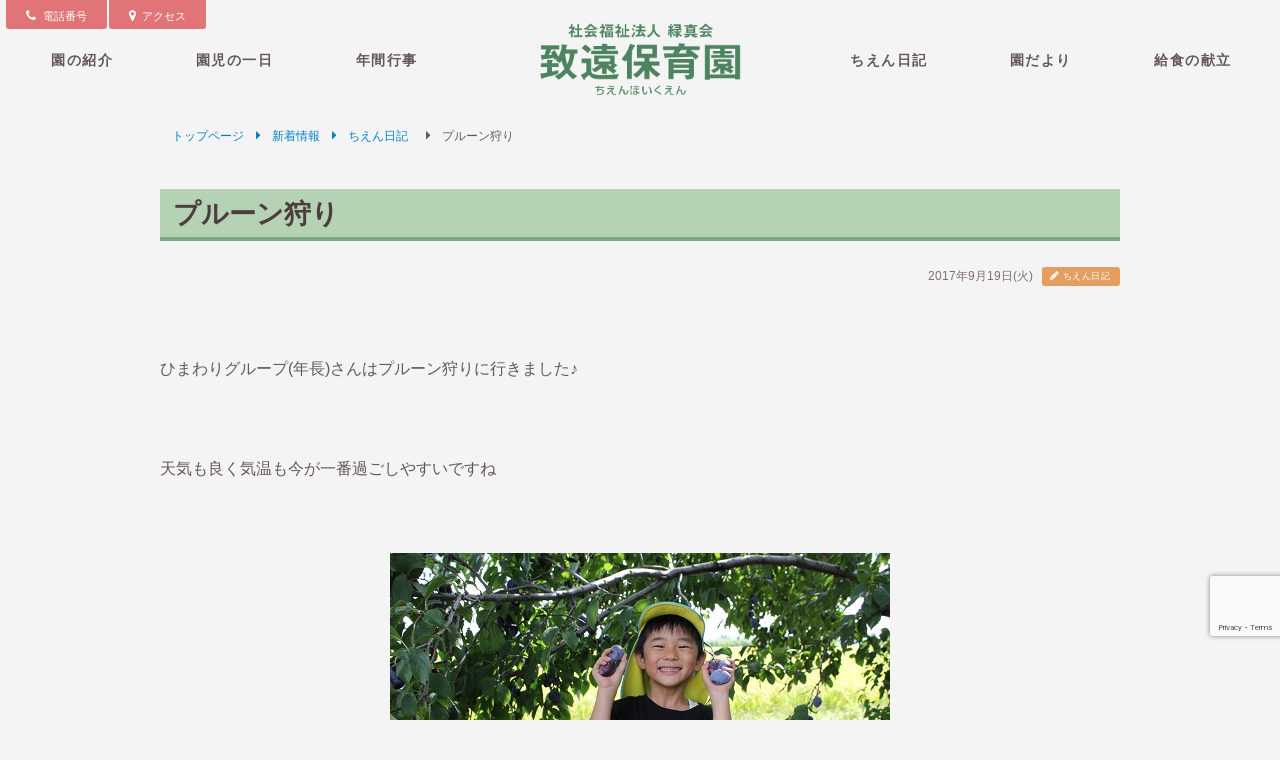

--- FILE ---
content_type: text/html; charset=UTF-8
request_url: http://www.chien-hoikuen.jp/2017/0919/832/
body_size: 7300
content:
<!DOCTYPE html>
<html lang="ja" class="no-js">
<head>
	<meta charset="UTF-8">
	<meta name="viewport" content="width=device-width,maximum-scale=1.5,minimum-scale=0.5,user-scalable=yes,initial-scale=1.0">
	<link rel="profile" href="http://gmpg.org/xfn/11">
		<script>(function(html){html.className = html.className.replace(/\bno-js\b/,'js')})(document.documentElement);</script>
<meta name='robots' content='index, follow, max-image-preview:large, max-snippet:-1, max-video-preview:-1' />
	<style>img:is([sizes="auto" i], [sizes^="auto," i]) { contain-intrinsic-size: 3000px 1500px }</style>
	
	<!-- This site is optimized with the Yoast SEO plugin v26.4 - https://yoast.com/wordpress/plugins/seo/ -->
	<title>プルーン狩り | 致遠保育園(ちえんほいくえん) 青森県弘前市</title>
	<meta name="description" content="青森県弘前市浜の町にある認定保育所『致遠保育園(ちえんほいくえん)』です。保育園の方針や年間行事などの情報を掲載しています。また、園児の様子や給食の献立なども写真つきで随時更新しています。入園希望の方はお気軽にお問い合わせください。" />
	<link rel="canonical" href="http://www.chien-hoikuen.jp/2017/0919/832/" />
	<meta property="og:locale" content="ja_JP" />
	<meta property="og:type" content="article" />
	<meta property="og:title" content="プルーン狩り | 致遠保育園(ちえんほいくえん) 青森県弘前市" />
	<meta property="og:description" content="青森県弘前市浜の町にある認定保育所『致遠保育園(ちえんほいくえん)』です。保育園の方針や年間行事などの情報を掲載しています。また、園児の様子や給食の献立なども写真つきで随時更新しています。入園希望の方はお気軽にお問い合わせください。" />
	<meta property="og:url" content="http://www.chien-hoikuen.jp/2017/0919/832/" />
	<meta property="og:site_name" content="致遠保育園(ちえんほいくえん) 青森県弘前市 社会福祉法人緑真会" />
	<meta property="article:published_time" content="2017-09-19T00:50:25+00:00" />
	<meta property="og:image" content="http://www.chien-hoikuen.jp/wp-content/uploads/2017/09/IMG_1256.jpg" />
	<meta property="og:image:width" content="500" />
	<meta property="og:image:height" content="333" />
	<meta property="og:image:type" content="image/jpeg" />
	<meta name="author" content="chien_8935_user" />
	<meta name="twitter:card" content="summary_large_image" />
	<meta name="twitter:label1" content="執筆者" />
	<meta name="twitter:data1" content="chien_8935_user" />
	<script type="application/ld+json" class="yoast-schema-graph">{"@context":"https://schema.org","@graph":[{"@type":"WebPage","@id":"http://www.chien-hoikuen.jp/2017/0919/832/","url":"http://www.chien-hoikuen.jp/2017/0919/832/","name":"プルーン狩り | 致遠保育園(ちえんほいくえん) 青森県弘前市","isPartOf":{"@id":"http://www.chien-hoikuen.jp/#website"},"primaryImageOfPage":{"@id":"http://www.chien-hoikuen.jp/2017/0919/832/#primaryimage"},"image":{"@id":"http://www.chien-hoikuen.jp/2017/0919/832/#primaryimage"},"thumbnailUrl":"http://www.chien-hoikuen.jp/wp-content/uploads/2017/09/IMG_1256.jpg","datePublished":"2017-09-19T00:50:25+00:00","author":{"@id":"http://www.chien-hoikuen.jp/#/schema/person/28b910b4fc6cdb4e453cbf61f16f35cf"},"description":"青森県弘前市浜の町にある認定保育所『致遠保育園(ちえんほいくえん)』です。保育園の方針や年間行事などの情報を掲載しています。また、園児の様子や給食の献立なども写真つきで随時更新しています。入園希望の方はお気軽にお問い合わせください。","breadcrumb":{"@id":"http://www.chien-hoikuen.jp/2017/0919/832/#breadcrumb"},"inLanguage":"ja","potentialAction":[{"@type":"ReadAction","target":["http://www.chien-hoikuen.jp/2017/0919/832/"]}]},{"@type":"ImageObject","inLanguage":"ja","@id":"http://www.chien-hoikuen.jp/2017/0919/832/#primaryimage","url":"http://www.chien-hoikuen.jp/wp-content/uploads/2017/09/IMG_1256.jpg","contentUrl":"http://www.chien-hoikuen.jp/wp-content/uploads/2017/09/IMG_1256.jpg","width":500,"height":333},{"@type":"BreadcrumbList","@id":"http://www.chien-hoikuen.jp/2017/0919/832/#breadcrumb","itemListElement":[{"@type":"ListItem","position":1,"name":"ホーム","item":"http://www.chien-hoikuen.jp/"},{"@type":"ListItem","position":2,"name":"プルーン狩り"}]},{"@type":"WebSite","@id":"http://www.chien-hoikuen.jp/#website","url":"http://www.chien-hoikuen.jp/","name":"致遠保育園(ちえんほいくえん) 青森県弘前市 社会福祉法人緑真会","description":"青森県弘前市浜の町にある認定保育所『致遠保育園(ちえんほいくえん)』です。保育園の方針や年間行事などの情報を掲載しています。また、園児の様子や給食の献立なども写真つきで随時更新しています。入園希望の方はお気軽にお問い合わせください。","potentialAction":[{"@type":"SearchAction","target":{"@type":"EntryPoint","urlTemplate":"http://www.chien-hoikuen.jp/?s={search_term_string}"},"query-input":{"@type":"PropertyValueSpecification","valueRequired":true,"valueName":"search_term_string"}}],"inLanguage":"ja"},{"@type":"Person","@id":"http://www.chien-hoikuen.jp/#/schema/person/28b910b4fc6cdb4e453cbf61f16f35cf","name":"chien_8935_user"}]}</script>
	<!-- / Yoast SEO plugin. -->


<link rel='dns-prefetch' href='//fonts.googleapis.com' />
<!--[if lt IE 9]>
<script type="text/javascript" src="http://www.chien-hoikuen.jp/wp-content/themes/chien/js/html5.js?ver=3.7.3" id="twentysixteen-html5-js"></script>
<![endif]-->
<script type="text/javascript" src="http://www.chien-hoikuen.jp/wp-includes/js/jquery/jquery.min.js?ver=3.7.1" id="jquery-core-js"></script>
<script type="text/javascript" src="http://www.chien-hoikuen.jp/wp-includes/js/jquery/jquery-migrate.min.js?ver=3.4.1" id="jquery-migrate-js"></script>
<link rel="https://api.w.org/" href="http://www.chien-hoikuen.jp/wp-json/" /><link rel="alternate" title="JSON" type="application/json" href="http://www.chien-hoikuen.jp/wp-json/wp/v2/posts/832" /><link rel='shortlink' href='http://www.chien-hoikuen.jp/?p=832' />
<link rel="alternate" title="oEmbed (JSON)" type="application/json+oembed" href="http://www.chien-hoikuen.jp/wp-json/oembed/1.0/embed?url=http%3A%2F%2Fwww.chien-hoikuen.jp%2F2017%2F0919%2F832%2F" />
<link rel="alternate" title="oEmbed (XML)" type="text/xml+oembed" href="http://www.chien-hoikuen.jp/wp-json/oembed/1.0/embed?url=http%3A%2F%2Fwww.chien-hoikuen.jp%2F2017%2F0919%2F832%2F&#038;format=xml" />
<style type="text/css">.recentcomments a{display:inline !important;padding:0 !important;margin:0 !important;}</style>
<link rel="stylesheet" id="jquery.lightbox.min.css-css" href="http://www.fujisaki-kanko.jp/wp-content/plugins/wp-jquery-lightbox/styles/lightbox.min.css?ver=1.4.6" type="text/css" media="all">
	<link href="http://www.chien-hoikuen.jp/wp-content/themes/chien/css/ui.tabs.css" rel="stylesheet" type="text/css" />
	<link rel="stylesheet" type="text/css" href="http://www.chien-hoikuen.jp/wp-content/themes/chien/css/font-awesome.min.css">
	<link rel="stylesheet" type="text/css" href="http://www.chien-hoikuen.jp/wp-content/themes/chien/stacktable.css">
    <link rel="stylesheet" href="http://www.chien-hoikuen.jp/wp-content/themes/chien/common.css" media="all" />
	<link rel="shortcut icon" href="http://www.chien-hoikuen.jp/wp-content/uploads/2016/12/favicon.ico">
	<link rel="apple-touch-icon" href="http://www.chien-hoikuen.jp/wp-content/uploads/2016/12/favicon_apple.png">
    <!--[if lt IE 9]>
    <script type="text/javascript" src="http://www.chien-hoikuen.jp/wp-content/themes/chien/js/html5shiv.js"></script>
    <script type="text/javascript" src="http://www.chien-hoikuen.jp/wp-content/themes/chien/js/respond.min.js"></script>
    <script src="http://css3-mediaqueries-js.googlecode.com/svn/trunk/css3-mediaqueries.js"></script>
    <![endif]-->

<!-- Global site tag (gtag.js) - Google Analytics -->
<script async src="https://www.googletagmanager.com/gtag/js?id=G-NHF9CSVPST"></script>
<script>
  window.dataLayer = window.dataLayer || [];
  function gtag(){dataLayer.push(arguments);}
  gtag('js', new Date());

  gtag('config', 'G-NHF9CSVPST');
</script>
	
<script>
  (function(i,s,o,g,r,a,m){i['GoogleAnalyticsObject']=r;i[r]=i[r]||function(){
  (i[r].q=i[r].q||[]).push(arguments)},i[r].l=1*new Date();a=s.createElement(o),
  m=s.getElementsByTagName(o)[0];a.async=1;a.src=g;m.parentNode.insertBefore(a,m)
  })(window,document,'script','https://www.google-analytics.com/analytics.js','ga');

  ga('create', 'UA-88756164-1', 'auto');
  ga('send', 'pageview');

</script>

</head>
<body class="wp-singular post-template-default single single-post postid-832 single-format-standard wp-theme-chien group-blog">
<div id="wrapper">
<header>
<h1><a href="http://www.chien-hoikuen.jp" class="rollover">致遠保育園 青森県弘前市 社会福祉法人緑真会</a></h1>
    <div id="header-top">
        <ul>
            <li id="menu1"><a href="http://www.chien-hoikuen.jp/contact.html">電話番号</a></li>
            <li id="menu2"><a href="http://www.chien-hoikuen.jp/about.html#access">アクセス</a></li>
        </ul>
    </div>
    <nav id="menubox">
        <div id="toggle"><a href="#"><i class="fa fa-bars"></i></a></div>
        <ul id="left" class="menu">
            <li><a href="http://www.chien-hoikuen.jp/about.html">園の紹介</a></li>
	    	<li><a href="http://www.chien-hoikuen.jp/day.html">園児の一日</a></li>
            <li><a href="http://www.chien-hoikuen.jp/event.html">年間行事</a></li>
        </ul>
        <ul id="right" class="menu">
            <li><a href="http://www.chien-hoikuen.jp/category/diary">ちえん日記</a></li>
            <li><a href="http://www.chien-hoikuen.jp/category/letter">園だより</a></li>
            <li><a href="http://www.chien-hoikuen.jp/category/lunch-menu">給食の献立</a></li>
        </ul>
    </nav>
</header>

    
    	<div class="inner">
	<div class="breadcrumbs"><span><!-- Breadcrumb NavXT 7.4.1 -->
<span><a title="致遠保育園(ちえんほいくえん) 青森県弘前市 社会福祉法人緑真会トップページへ戻る" href="http://www.chien-hoikuen.jp" class="home">トップページ</a></span><span><a title="新着情報へ戻る" href="http://www.chien-hoikuen.jp/category/news/" class="arrow">新着情報</a></span><span><a title="ちえん日記へ戻る" href="http://www.chien-hoikuen.jp/category/news/diary/" class="arrow">ちえん日記</a></span><span property="itemListElement" typeof="ListItem"><span property="name" class="arrow">プルーン狩り</span><meta property="position" content="4"></span></span></div>
    
		
<div class="entry-content">
	            <h2>プルーン狩り</h2>            <div class="entry-meta">
            	<span class="date">2017年9月19日(火)</span>
                <span class="tag"><a href="http://www.chien-hoikuen.jp/category/diary" class="diary">ちえん日記</a></span>
            </div>
            <p>&nbsp;</p>
<p>ひまわりグループ(年長)さんはプルーン狩りに行きました♪</p>
<p>&nbsp;</p>
<p>天気も良く気温も今が一番過ごしやすいですね</p>
<p>&nbsp;</p>
<img fetchpriority="high" decoding="async" width="500" height="333" class="aligncenter size-full wp-image-833" src="http://www.chien-hoikuen.jp/wp-content/uploads/2017/09/IMG_1260.jpg" alt="" srcset="http://www.chien-hoikuen.jp/wp-content/uploads/2017/09/IMG_1260.jpg 500w, http://www.chien-hoikuen.jp/wp-content/uploads/2017/09/IMG_1260-300x200.jpg 300w" sizes="(max-width: 500px) 85vw, 500px" />
    </div><!--.entry-content-->



<div id="nav-single">
    <div class="nav-previous">
    	<a href="http://www.chien-hoikuen.jp/2017/0912/828/" rel="prev"><span class="meta-nav">前へ</span> 運動会</a>    </div>
    <div class="nav-next">
    	<a href="http://www.chien-hoikuen.jp/2017/0920/837/" rel="next"><span class="meta-nav">次へ</span> 敬老の日 </a>    </div>
    <div class="button">
    	<a href="http://www.chien-hoikuen.jp/category/diary" id="diary" >ちえん日記  一覧</a>
    </div>
</div>

</div><!--.inner-->

<div class="inner" id="pre_footer_area">
    <div class="contact_area">
        <p class="lead">当園の見学などのお問い合わせ</p>
        <p class="button"><a href="http://www.chien-hoikuen.jp/contact.html">お問い合わせフォーム</a></p>
    </div>
    <div class="bn_area">
    	        <a href="http://www.chien-hoikuen.jp/category/news"><img src="http://www.chien-hoikuen.jp/wp-content/uploads/2016/12/bn_news.jpg" alt="弘前市 致遠保育園の様子"></a>
                <a href="http://www.chien-hoikuen.jp/2016/1124/158/"><img src="http://www.chien-hoikuen.jp/wp-content/uploads/2016/11/bn_recruit.jpg" alt="青森県弘前市致遠保育園の保育士の求人情報を更新しています" class="end"></a>
    </div>
</div><!--.inner-->


</div><!-- #wrapper -->
           
<footer>
    <div id="footer-inner">
  		<a href="http://www.chien-hoikuen.jp" class="logo"><img src="http://www.chien-hoikuen.jp/wp-content/uploads/2016/12/logo_footer.png" alt="致遠保育園 青森県弘前市 社会福祉法人緑真会"></a>
        <p><strong>所在地</strong> &#12306;036-8323<br class="sp">青森県弘前市浜の町東2丁目8-9<br>
        <strong>TEL</strong> 0172-34-8935　<strong>FAX</strong> 0172-31-1218</p> 
        <nav>
            <ul>
            <li class="boder_none"><a href="http://www.chien-hoikuen.jp">トップページ</a></li>
            <li><a href="http://www.chien-hoikuen.jp/about.html">園の紹介</a></li>
            <li><a href="http://www.chien-hoikuen.jp/day.html">園児の一日</a></li>
            <li><a href="http://www.chien-hoikuen.jp/event.html">年間行事</a></li>
            <li><a href="http://www.chien-hoikuen.jp/about.html#access">アクセス</a></li>
            <li><a href="http://www.chien-hoikuen.jp/contact.html">お問い合わせ</a></li>
            <li><a href="http://www.chien-hoikuen.jp/category/news">新着情報</a></li>
	    	<li><a href="http://www.chien-hoikuen.jp/category/notice">お知らせ</a></li>
            <li><a href="http://www.chien-hoikuen.jp/category/diary">ちえん日記</a></li>
            <li><a href="http://www.chien-hoikuen.jp/category/letter">園だより</a></li>
            <li><a href="http://www.chien-hoikuen.jp/category/lunch-menu">給食の献立</a></li>
			<li><a href="http://www.chien-hoikuen.jp/2016/1223/158/">求人情報</a></li>
            <li><a href="http://www.chien-hoikuen.jp/category/management">情報開示</a></li>
            </ul>
        </nav>
	</div>
    <div id="copy"><p>Copyright 2016 <a href="http://www.chien-hoikuen.jp">Chien nursery school.</a> All rights reserved.</p></div>
</footer>

<a href="#wrapper" id="pagemove"><i class="fa fa-chevron-circle-up fa-fw"></i></a>

<script src="http://ajax.googleapis.com/ajax/libs/jquery/1.8.3/jquery.min.js"></script>
<script type="text/javascript" src="http://www.chien-hoikuen.jp/wp-content/themes/chien/js/matchHeight.min.js"></script>
<!-- ui tabs.js -->
<script type="text/javascript" src="http://www.chien-hoikuen.jp/wp-content/themes/chien/js/ui.core.js"></script>
<script type="text/javascript" src="http://www.chien-hoikuen.jp/wp-content/themes/chien/js/ui.tabs.js"></script>
<script type="text/javascript" src="http://www.chien-hoikuen.jp/wp-content/themes/chien/js/stacktable.min.js"></script>
<script type="text/javascript" src="http://www.chien-hoikuen.jp/wp-content/themes/chien/js/basic.min.js"></script>


<script type="speculationrules">
{"prefetch":[{"source":"document","where":{"and":[{"href_matches":"\/*"},{"not":{"href_matches":["\/wp-*.php","\/wp-admin\/*","\/wp-content\/uploads\/*","\/wp-content\/*","\/wp-content\/plugins\/*","\/wp-content\/themes\/chien\/*","\/*\\?(.+)"]}},{"not":{"selector_matches":"a[rel~=\"nofollow\"]"}},{"not":{"selector_matches":".no-prefetch, .no-prefetch a"}}]},"eagerness":"conservative"}]}
</script>
<link rel='stylesheet' id='wp-block-library-css' href='http://www.chien-hoikuen.jp/wp-includes/css/dist/block-library/style.min.css?ver=6.8.3' type='text/css' media='all' />
<style id='classic-theme-styles-inline-css' type='text/css'>
/*! This file is auto-generated */
.wp-block-button__link{color:#fff;background-color:#32373c;border-radius:9999px;box-shadow:none;text-decoration:none;padding:calc(.667em + 2px) calc(1.333em + 2px);font-size:1.125em}.wp-block-file__button{background:#32373c;color:#fff;text-decoration:none}
</style>
<style id='global-styles-inline-css' type='text/css'>
:root{--wp--preset--aspect-ratio--square: 1;--wp--preset--aspect-ratio--4-3: 4/3;--wp--preset--aspect-ratio--3-4: 3/4;--wp--preset--aspect-ratio--3-2: 3/2;--wp--preset--aspect-ratio--2-3: 2/3;--wp--preset--aspect-ratio--16-9: 16/9;--wp--preset--aspect-ratio--9-16: 9/16;--wp--preset--color--black: #000000;--wp--preset--color--cyan-bluish-gray: #abb8c3;--wp--preset--color--white: #ffffff;--wp--preset--color--pale-pink: #f78da7;--wp--preset--color--vivid-red: #cf2e2e;--wp--preset--color--luminous-vivid-orange: #ff6900;--wp--preset--color--luminous-vivid-amber: #fcb900;--wp--preset--color--light-green-cyan: #7bdcb5;--wp--preset--color--vivid-green-cyan: #00d084;--wp--preset--color--pale-cyan-blue: #8ed1fc;--wp--preset--color--vivid-cyan-blue: #0693e3;--wp--preset--color--vivid-purple: #9b51e0;--wp--preset--gradient--vivid-cyan-blue-to-vivid-purple: linear-gradient(135deg,rgba(6,147,227,1) 0%,rgb(155,81,224) 100%);--wp--preset--gradient--light-green-cyan-to-vivid-green-cyan: linear-gradient(135deg,rgb(122,220,180) 0%,rgb(0,208,130) 100%);--wp--preset--gradient--luminous-vivid-amber-to-luminous-vivid-orange: linear-gradient(135deg,rgba(252,185,0,1) 0%,rgba(255,105,0,1) 100%);--wp--preset--gradient--luminous-vivid-orange-to-vivid-red: linear-gradient(135deg,rgba(255,105,0,1) 0%,rgb(207,46,46) 100%);--wp--preset--gradient--very-light-gray-to-cyan-bluish-gray: linear-gradient(135deg,rgb(238,238,238) 0%,rgb(169,184,195) 100%);--wp--preset--gradient--cool-to-warm-spectrum: linear-gradient(135deg,rgb(74,234,220) 0%,rgb(151,120,209) 20%,rgb(207,42,186) 40%,rgb(238,44,130) 60%,rgb(251,105,98) 80%,rgb(254,248,76) 100%);--wp--preset--gradient--blush-light-purple: linear-gradient(135deg,rgb(255,206,236) 0%,rgb(152,150,240) 100%);--wp--preset--gradient--blush-bordeaux: linear-gradient(135deg,rgb(254,205,165) 0%,rgb(254,45,45) 50%,rgb(107,0,62) 100%);--wp--preset--gradient--luminous-dusk: linear-gradient(135deg,rgb(255,203,112) 0%,rgb(199,81,192) 50%,rgb(65,88,208) 100%);--wp--preset--gradient--pale-ocean: linear-gradient(135deg,rgb(255,245,203) 0%,rgb(182,227,212) 50%,rgb(51,167,181) 100%);--wp--preset--gradient--electric-grass: linear-gradient(135deg,rgb(202,248,128) 0%,rgb(113,206,126) 100%);--wp--preset--gradient--midnight: linear-gradient(135deg,rgb(2,3,129) 0%,rgb(40,116,252) 100%);--wp--preset--font-size--small: 13px;--wp--preset--font-size--medium: 20px;--wp--preset--font-size--large: 36px;--wp--preset--font-size--x-large: 42px;--wp--preset--spacing--20: 0.44rem;--wp--preset--spacing--30: 0.67rem;--wp--preset--spacing--40: 1rem;--wp--preset--spacing--50: 1.5rem;--wp--preset--spacing--60: 2.25rem;--wp--preset--spacing--70: 3.38rem;--wp--preset--spacing--80: 5.06rem;--wp--preset--shadow--natural: 6px 6px 9px rgba(0, 0, 0, 0.2);--wp--preset--shadow--deep: 12px 12px 50px rgba(0, 0, 0, 0.4);--wp--preset--shadow--sharp: 6px 6px 0px rgba(0, 0, 0, 0.2);--wp--preset--shadow--outlined: 6px 6px 0px -3px rgba(255, 255, 255, 1), 6px 6px rgba(0, 0, 0, 1);--wp--preset--shadow--crisp: 6px 6px 0px rgba(0, 0, 0, 1);}:where(.is-layout-flex){gap: 0.5em;}:where(.is-layout-grid){gap: 0.5em;}body .is-layout-flex{display: flex;}.is-layout-flex{flex-wrap: wrap;align-items: center;}.is-layout-flex > :is(*, div){margin: 0;}body .is-layout-grid{display: grid;}.is-layout-grid > :is(*, div){margin: 0;}:where(.wp-block-columns.is-layout-flex){gap: 2em;}:where(.wp-block-columns.is-layout-grid){gap: 2em;}:where(.wp-block-post-template.is-layout-flex){gap: 1.25em;}:where(.wp-block-post-template.is-layout-grid){gap: 1.25em;}.has-black-color{color: var(--wp--preset--color--black) !important;}.has-cyan-bluish-gray-color{color: var(--wp--preset--color--cyan-bluish-gray) !important;}.has-white-color{color: var(--wp--preset--color--white) !important;}.has-pale-pink-color{color: var(--wp--preset--color--pale-pink) !important;}.has-vivid-red-color{color: var(--wp--preset--color--vivid-red) !important;}.has-luminous-vivid-orange-color{color: var(--wp--preset--color--luminous-vivid-orange) !important;}.has-luminous-vivid-amber-color{color: var(--wp--preset--color--luminous-vivid-amber) !important;}.has-light-green-cyan-color{color: var(--wp--preset--color--light-green-cyan) !important;}.has-vivid-green-cyan-color{color: var(--wp--preset--color--vivid-green-cyan) !important;}.has-pale-cyan-blue-color{color: var(--wp--preset--color--pale-cyan-blue) !important;}.has-vivid-cyan-blue-color{color: var(--wp--preset--color--vivid-cyan-blue) !important;}.has-vivid-purple-color{color: var(--wp--preset--color--vivid-purple) !important;}.has-black-background-color{background-color: var(--wp--preset--color--black) !important;}.has-cyan-bluish-gray-background-color{background-color: var(--wp--preset--color--cyan-bluish-gray) !important;}.has-white-background-color{background-color: var(--wp--preset--color--white) !important;}.has-pale-pink-background-color{background-color: var(--wp--preset--color--pale-pink) !important;}.has-vivid-red-background-color{background-color: var(--wp--preset--color--vivid-red) !important;}.has-luminous-vivid-orange-background-color{background-color: var(--wp--preset--color--luminous-vivid-orange) !important;}.has-luminous-vivid-amber-background-color{background-color: var(--wp--preset--color--luminous-vivid-amber) !important;}.has-light-green-cyan-background-color{background-color: var(--wp--preset--color--light-green-cyan) !important;}.has-vivid-green-cyan-background-color{background-color: var(--wp--preset--color--vivid-green-cyan) !important;}.has-pale-cyan-blue-background-color{background-color: var(--wp--preset--color--pale-cyan-blue) !important;}.has-vivid-cyan-blue-background-color{background-color: var(--wp--preset--color--vivid-cyan-blue) !important;}.has-vivid-purple-background-color{background-color: var(--wp--preset--color--vivid-purple) !important;}.has-black-border-color{border-color: var(--wp--preset--color--black) !important;}.has-cyan-bluish-gray-border-color{border-color: var(--wp--preset--color--cyan-bluish-gray) !important;}.has-white-border-color{border-color: var(--wp--preset--color--white) !important;}.has-pale-pink-border-color{border-color: var(--wp--preset--color--pale-pink) !important;}.has-vivid-red-border-color{border-color: var(--wp--preset--color--vivid-red) !important;}.has-luminous-vivid-orange-border-color{border-color: var(--wp--preset--color--luminous-vivid-orange) !important;}.has-luminous-vivid-amber-border-color{border-color: var(--wp--preset--color--luminous-vivid-amber) !important;}.has-light-green-cyan-border-color{border-color: var(--wp--preset--color--light-green-cyan) !important;}.has-vivid-green-cyan-border-color{border-color: var(--wp--preset--color--vivid-green-cyan) !important;}.has-pale-cyan-blue-border-color{border-color: var(--wp--preset--color--pale-cyan-blue) !important;}.has-vivid-cyan-blue-border-color{border-color: var(--wp--preset--color--vivid-cyan-blue) !important;}.has-vivid-purple-border-color{border-color: var(--wp--preset--color--vivid-purple) !important;}.has-vivid-cyan-blue-to-vivid-purple-gradient-background{background: var(--wp--preset--gradient--vivid-cyan-blue-to-vivid-purple) !important;}.has-light-green-cyan-to-vivid-green-cyan-gradient-background{background: var(--wp--preset--gradient--light-green-cyan-to-vivid-green-cyan) !important;}.has-luminous-vivid-amber-to-luminous-vivid-orange-gradient-background{background: var(--wp--preset--gradient--luminous-vivid-amber-to-luminous-vivid-orange) !important;}.has-luminous-vivid-orange-to-vivid-red-gradient-background{background: var(--wp--preset--gradient--luminous-vivid-orange-to-vivid-red) !important;}.has-very-light-gray-to-cyan-bluish-gray-gradient-background{background: var(--wp--preset--gradient--very-light-gray-to-cyan-bluish-gray) !important;}.has-cool-to-warm-spectrum-gradient-background{background: var(--wp--preset--gradient--cool-to-warm-spectrum) !important;}.has-blush-light-purple-gradient-background{background: var(--wp--preset--gradient--blush-light-purple) !important;}.has-blush-bordeaux-gradient-background{background: var(--wp--preset--gradient--blush-bordeaux) !important;}.has-luminous-dusk-gradient-background{background: var(--wp--preset--gradient--luminous-dusk) !important;}.has-pale-ocean-gradient-background{background: var(--wp--preset--gradient--pale-ocean) !important;}.has-electric-grass-gradient-background{background: var(--wp--preset--gradient--electric-grass) !important;}.has-midnight-gradient-background{background: var(--wp--preset--gradient--midnight) !important;}.has-small-font-size{font-size: var(--wp--preset--font-size--small) !important;}.has-medium-font-size{font-size: var(--wp--preset--font-size--medium) !important;}.has-large-font-size{font-size: var(--wp--preset--font-size--large) !important;}.has-x-large-font-size{font-size: var(--wp--preset--font-size--x-large) !important;}
:where(.wp-block-post-template.is-layout-flex){gap: 1.25em;}:where(.wp-block-post-template.is-layout-grid){gap: 1.25em;}
:where(.wp-block-columns.is-layout-flex){gap: 2em;}:where(.wp-block-columns.is-layout-grid){gap: 2em;}
:root :where(.wp-block-pullquote){font-size: 1.5em;line-height: 1.6;}
</style>
<link rel='stylesheet' id='twentysixteen-fonts-css' href='https://fonts.googleapis.com/css?family=Merriweather%3A400%2C700%2C900%2C400italic%2C700italic%2C900italic%7CInconsolata%3A400&#038;subset=latin%2Clatin-ext' type='text/css' media='all' />
<link rel='stylesheet' id='genericons-css' href='http://www.chien-hoikuen.jp/wp-content/themes/chien/genericons/genericons.css?ver=3.4.1' type='text/css' media='all' />
<link rel='stylesheet' id='twentysixteen-style-css' href='http://www.chien-hoikuen.jp/wp-content/themes/chien/style.css?ver=6.8.3' type='text/css' media='all' />
<script type="text/javascript" id="twentysixteen-script-js-extra">
/* <![CDATA[ */
var screenReaderText = {"expand":"\u30b5\u30d6\u30e1\u30cb\u30e5\u30fc\u3092\u5c55\u958b","collapse":"\u30b5\u30d6\u30e1\u30cb\u30e5\u30fc\u3092\u9589\u3058\u308b"};
/* ]]> */
</script>
<script type="text/javascript" src="http://www.chien-hoikuen.jp/wp-content/themes/chien/js/functions.js?ver=20160816" id="twentysixteen-script-js"></script>
<script type="text/javascript" src="https://www.google.com/recaptcha/api.js?render=6LeEF4gdAAAAAIynBL6zoa0gae6oEHDOsu8WYxo7&amp;ver=3.0" id="google-recaptcha-js"></script>
<script type="text/javascript" src="http://www.chien-hoikuen.jp/wp-includes/js/dist/vendor/wp-polyfill.min.js?ver=3.15.0" id="wp-polyfill-js"></script>
<script type="text/javascript" id="wpcf7-recaptcha-js-before">
/* <![CDATA[ */
var wpcf7_recaptcha = {
    "sitekey": "6LeEF4gdAAAAAIynBL6zoa0gae6oEHDOsu8WYxo7",
    "actions": {
        "homepage": "homepage",
        "contactform": "contactform"
    }
};
/* ]]> */
</script>
<script type="text/javascript" src="http://www.chien-hoikuen.jp/wp-content/plugins/contact-form-7/modules/recaptcha/index.js?ver=6.1.3" id="wpcf7-recaptcha-js"></script>
<script type="text/javascript" src="http://www.chien-hoikuen.jp/wp-content/plugins/wp-jquery-lightbox/lightboxes/wp-jquery-lightbox/vendor/jquery.touchwipe.min.js?ver=2.3.4" id="wp-jquery-lightbox-swipe-js"></script>
<script type="text/javascript" src="http://www.chien-hoikuen.jp/wp-content/plugins/wp-jquery-lightbox/inc/purify.min.js?ver=2.3.4" id="wp-jquery-lightbox-purify-js"></script>
<script type="text/javascript" src="http://www.chien-hoikuen.jp/wp-content/plugins/wp-jquery-lightbox/lightboxes/wp-jquery-lightbox/vendor/panzoom.min.js?ver=2.3.4" id="wp-jquery-lightbox-panzoom-js"></script>
<script type="text/javascript" id="wp-jquery-lightbox-js-extra">
/* <![CDATA[ */
var JQLBSettings = {"showTitle":"0","useAltForTitle":"1","showCaption":"0","showNumbers":"0","fitToScreen":"1","resizeSpeed":"400","showDownload":"","navbarOnTop":"","marginSize":"0","mobileMarginSize":"10","slideshowSpeed":"4000","allowPinchZoom":"1","borderSize":"6","borderColor":"#ffffff","overlayColor":"#ffffff","overlayOpacity":"0.7","newNavStyle":"1","fixedNav":"1","showInfoBar":"1","prevLinkTitle":"\u524d\u306e\u753b\u50cf","nextLinkTitle":"\u6b21\u306e\u753b\u50cf","closeTitle":"\u30ae\u30e3\u30e9\u30ea\u30fc\u3092\u9589\u3058\u308b","image":"\u753b\u50cf ","of":"\u306e","download":"\u30c0\u30a6\u30f3\u30ed\u30fc\u30c9","pause":"(\u30b9\u30e9\u30a4\u30c9\u30b7\u30e7\u30fc\u3092\u4e00\u6642\u505c\u6b62\u3059\u308b)","play":"(\u30b9\u30e9\u30a4\u30c9\u30b7\u30e7\u30fc\u3092\u518d\u751f\u3059\u308b)"};
/* ]]> */
</script>
<script type="text/javascript" src="http://www.chien-hoikuen.jp/wp-content/plugins/wp-jquery-lightbox/lightboxes/wp-jquery-lightbox/jquery.lightbox.js?ver=2.3.4" id="wp-jquery-lightbox-js"></script>
</body>
</html>


--- FILE ---
content_type: text/html; charset=utf-8
request_url: https://www.google.com/recaptcha/api2/anchor?ar=1&k=6LeEF4gdAAAAAIynBL6zoa0gae6oEHDOsu8WYxo7&co=aHR0cDovL3d3dy5jaGllbi1ob2lrdWVuLmpwOjgw&hl=en&v=PoyoqOPhxBO7pBk68S4YbpHZ&size=invisible&anchor-ms=20000&execute-ms=30000&cb=r9p9vjx8l07x
body_size: 48515
content:
<!DOCTYPE HTML><html dir="ltr" lang="en"><head><meta http-equiv="Content-Type" content="text/html; charset=UTF-8">
<meta http-equiv="X-UA-Compatible" content="IE=edge">
<title>reCAPTCHA</title>
<style type="text/css">
/* cyrillic-ext */
@font-face {
  font-family: 'Roboto';
  font-style: normal;
  font-weight: 400;
  font-stretch: 100%;
  src: url(//fonts.gstatic.com/s/roboto/v48/KFO7CnqEu92Fr1ME7kSn66aGLdTylUAMa3GUBHMdazTgWw.woff2) format('woff2');
  unicode-range: U+0460-052F, U+1C80-1C8A, U+20B4, U+2DE0-2DFF, U+A640-A69F, U+FE2E-FE2F;
}
/* cyrillic */
@font-face {
  font-family: 'Roboto';
  font-style: normal;
  font-weight: 400;
  font-stretch: 100%;
  src: url(//fonts.gstatic.com/s/roboto/v48/KFO7CnqEu92Fr1ME7kSn66aGLdTylUAMa3iUBHMdazTgWw.woff2) format('woff2');
  unicode-range: U+0301, U+0400-045F, U+0490-0491, U+04B0-04B1, U+2116;
}
/* greek-ext */
@font-face {
  font-family: 'Roboto';
  font-style: normal;
  font-weight: 400;
  font-stretch: 100%;
  src: url(//fonts.gstatic.com/s/roboto/v48/KFO7CnqEu92Fr1ME7kSn66aGLdTylUAMa3CUBHMdazTgWw.woff2) format('woff2');
  unicode-range: U+1F00-1FFF;
}
/* greek */
@font-face {
  font-family: 'Roboto';
  font-style: normal;
  font-weight: 400;
  font-stretch: 100%;
  src: url(//fonts.gstatic.com/s/roboto/v48/KFO7CnqEu92Fr1ME7kSn66aGLdTylUAMa3-UBHMdazTgWw.woff2) format('woff2');
  unicode-range: U+0370-0377, U+037A-037F, U+0384-038A, U+038C, U+038E-03A1, U+03A3-03FF;
}
/* math */
@font-face {
  font-family: 'Roboto';
  font-style: normal;
  font-weight: 400;
  font-stretch: 100%;
  src: url(//fonts.gstatic.com/s/roboto/v48/KFO7CnqEu92Fr1ME7kSn66aGLdTylUAMawCUBHMdazTgWw.woff2) format('woff2');
  unicode-range: U+0302-0303, U+0305, U+0307-0308, U+0310, U+0312, U+0315, U+031A, U+0326-0327, U+032C, U+032F-0330, U+0332-0333, U+0338, U+033A, U+0346, U+034D, U+0391-03A1, U+03A3-03A9, U+03B1-03C9, U+03D1, U+03D5-03D6, U+03F0-03F1, U+03F4-03F5, U+2016-2017, U+2034-2038, U+203C, U+2040, U+2043, U+2047, U+2050, U+2057, U+205F, U+2070-2071, U+2074-208E, U+2090-209C, U+20D0-20DC, U+20E1, U+20E5-20EF, U+2100-2112, U+2114-2115, U+2117-2121, U+2123-214F, U+2190, U+2192, U+2194-21AE, U+21B0-21E5, U+21F1-21F2, U+21F4-2211, U+2213-2214, U+2216-22FF, U+2308-230B, U+2310, U+2319, U+231C-2321, U+2336-237A, U+237C, U+2395, U+239B-23B7, U+23D0, U+23DC-23E1, U+2474-2475, U+25AF, U+25B3, U+25B7, U+25BD, U+25C1, U+25CA, U+25CC, U+25FB, U+266D-266F, U+27C0-27FF, U+2900-2AFF, U+2B0E-2B11, U+2B30-2B4C, U+2BFE, U+3030, U+FF5B, U+FF5D, U+1D400-1D7FF, U+1EE00-1EEFF;
}
/* symbols */
@font-face {
  font-family: 'Roboto';
  font-style: normal;
  font-weight: 400;
  font-stretch: 100%;
  src: url(//fonts.gstatic.com/s/roboto/v48/KFO7CnqEu92Fr1ME7kSn66aGLdTylUAMaxKUBHMdazTgWw.woff2) format('woff2');
  unicode-range: U+0001-000C, U+000E-001F, U+007F-009F, U+20DD-20E0, U+20E2-20E4, U+2150-218F, U+2190, U+2192, U+2194-2199, U+21AF, U+21E6-21F0, U+21F3, U+2218-2219, U+2299, U+22C4-22C6, U+2300-243F, U+2440-244A, U+2460-24FF, U+25A0-27BF, U+2800-28FF, U+2921-2922, U+2981, U+29BF, U+29EB, U+2B00-2BFF, U+4DC0-4DFF, U+FFF9-FFFB, U+10140-1018E, U+10190-1019C, U+101A0, U+101D0-101FD, U+102E0-102FB, U+10E60-10E7E, U+1D2C0-1D2D3, U+1D2E0-1D37F, U+1F000-1F0FF, U+1F100-1F1AD, U+1F1E6-1F1FF, U+1F30D-1F30F, U+1F315, U+1F31C, U+1F31E, U+1F320-1F32C, U+1F336, U+1F378, U+1F37D, U+1F382, U+1F393-1F39F, U+1F3A7-1F3A8, U+1F3AC-1F3AF, U+1F3C2, U+1F3C4-1F3C6, U+1F3CA-1F3CE, U+1F3D4-1F3E0, U+1F3ED, U+1F3F1-1F3F3, U+1F3F5-1F3F7, U+1F408, U+1F415, U+1F41F, U+1F426, U+1F43F, U+1F441-1F442, U+1F444, U+1F446-1F449, U+1F44C-1F44E, U+1F453, U+1F46A, U+1F47D, U+1F4A3, U+1F4B0, U+1F4B3, U+1F4B9, U+1F4BB, U+1F4BF, U+1F4C8-1F4CB, U+1F4D6, U+1F4DA, U+1F4DF, U+1F4E3-1F4E6, U+1F4EA-1F4ED, U+1F4F7, U+1F4F9-1F4FB, U+1F4FD-1F4FE, U+1F503, U+1F507-1F50B, U+1F50D, U+1F512-1F513, U+1F53E-1F54A, U+1F54F-1F5FA, U+1F610, U+1F650-1F67F, U+1F687, U+1F68D, U+1F691, U+1F694, U+1F698, U+1F6AD, U+1F6B2, U+1F6B9-1F6BA, U+1F6BC, U+1F6C6-1F6CF, U+1F6D3-1F6D7, U+1F6E0-1F6EA, U+1F6F0-1F6F3, U+1F6F7-1F6FC, U+1F700-1F7FF, U+1F800-1F80B, U+1F810-1F847, U+1F850-1F859, U+1F860-1F887, U+1F890-1F8AD, U+1F8B0-1F8BB, U+1F8C0-1F8C1, U+1F900-1F90B, U+1F93B, U+1F946, U+1F984, U+1F996, U+1F9E9, U+1FA00-1FA6F, U+1FA70-1FA7C, U+1FA80-1FA89, U+1FA8F-1FAC6, U+1FACE-1FADC, U+1FADF-1FAE9, U+1FAF0-1FAF8, U+1FB00-1FBFF;
}
/* vietnamese */
@font-face {
  font-family: 'Roboto';
  font-style: normal;
  font-weight: 400;
  font-stretch: 100%;
  src: url(//fonts.gstatic.com/s/roboto/v48/KFO7CnqEu92Fr1ME7kSn66aGLdTylUAMa3OUBHMdazTgWw.woff2) format('woff2');
  unicode-range: U+0102-0103, U+0110-0111, U+0128-0129, U+0168-0169, U+01A0-01A1, U+01AF-01B0, U+0300-0301, U+0303-0304, U+0308-0309, U+0323, U+0329, U+1EA0-1EF9, U+20AB;
}
/* latin-ext */
@font-face {
  font-family: 'Roboto';
  font-style: normal;
  font-weight: 400;
  font-stretch: 100%;
  src: url(//fonts.gstatic.com/s/roboto/v48/KFO7CnqEu92Fr1ME7kSn66aGLdTylUAMa3KUBHMdazTgWw.woff2) format('woff2');
  unicode-range: U+0100-02BA, U+02BD-02C5, U+02C7-02CC, U+02CE-02D7, U+02DD-02FF, U+0304, U+0308, U+0329, U+1D00-1DBF, U+1E00-1E9F, U+1EF2-1EFF, U+2020, U+20A0-20AB, U+20AD-20C0, U+2113, U+2C60-2C7F, U+A720-A7FF;
}
/* latin */
@font-face {
  font-family: 'Roboto';
  font-style: normal;
  font-weight: 400;
  font-stretch: 100%;
  src: url(//fonts.gstatic.com/s/roboto/v48/KFO7CnqEu92Fr1ME7kSn66aGLdTylUAMa3yUBHMdazQ.woff2) format('woff2');
  unicode-range: U+0000-00FF, U+0131, U+0152-0153, U+02BB-02BC, U+02C6, U+02DA, U+02DC, U+0304, U+0308, U+0329, U+2000-206F, U+20AC, U+2122, U+2191, U+2193, U+2212, U+2215, U+FEFF, U+FFFD;
}
/* cyrillic-ext */
@font-face {
  font-family: 'Roboto';
  font-style: normal;
  font-weight: 500;
  font-stretch: 100%;
  src: url(//fonts.gstatic.com/s/roboto/v48/KFO7CnqEu92Fr1ME7kSn66aGLdTylUAMa3GUBHMdazTgWw.woff2) format('woff2');
  unicode-range: U+0460-052F, U+1C80-1C8A, U+20B4, U+2DE0-2DFF, U+A640-A69F, U+FE2E-FE2F;
}
/* cyrillic */
@font-face {
  font-family: 'Roboto';
  font-style: normal;
  font-weight: 500;
  font-stretch: 100%;
  src: url(//fonts.gstatic.com/s/roboto/v48/KFO7CnqEu92Fr1ME7kSn66aGLdTylUAMa3iUBHMdazTgWw.woff2) format('woff2');
  unicode-range: U+0301, U+0400-045F, U+0490-0491, U+04B0-04B1, U+2116;
}
/* greek-ext */
@font-face {
  font-family: 'Roboto';
  font-style: normal;
  font-weight: 500;
  font-stretch: 100%;
  src: url(//fonts.gstatic.com/s/roboto/v48/KFO7CnqEu92Fr1ME7kSn66aGLdTylUAMa3CUBHMdazTgWw.woff2) format('woff2');
  unicode-range: U+1F00-1FFF;
}
/* greek */
@font-face {
  font-family: 'Roboto';
  font-style: normal;
  font-weight: 500;
  font-stretch: 100%;
  src: url(//fonts.gstatic.com/s/roboto/v48/KFO7CnqEu92Fr1ME7kSn66aGLdTylUAMa3-UBHMdazTgWw.woff2) format('woff2');
  unicode-range: U+0370-0377, U+037A-037F, U+0384-038A, U+038C, U+038E-03A1, U+03A3-03FF;
}
/* math */
@font-face {
  font-family: 'Roboto';
  font-style: normal;
  font-weight: 500;
  font-stretch: 100%;
  src: url(//fonts.gstatic.com/s/roboto/v48/KFO7CnqEu92Fr1ME7kSn66aGLdTylUAMawCUBHMdazTgWw.woff2) format('woff2');
  unicode-range: U+0302-0303, U+0305, U+0307-0308, U+0310, U+0312, U+0315, U+031A, U+0326-0327, U+032C, U+032F-0330, U+0332-0333, U+0338, U+033A, U+0346, U+034D, U+0391-03A1, U+03A3-03A9, U+03B1-03C9, U+03D1, U+03D5-03D6, U+03F0-03F1, U+03F4-03F5, U+2016-2017, U+2034-2038, U+203C, U+2040, U+2043, U+2047, U+2050, U+2057, U+205F, U+2070-2071, U+2074-208E, U+2090-209C, U+20D0-20DC, U+20E1, U+20E5-20EF, U+2100-2112, U+2114-2115, U+2117-2121, U+2123-214F, U+2190, U+2192, U+2194-21AE, U+21B0-21E5, U+21F1-21F2, U+21F4-2211, U+2213-2214, U+2216-22FF, U+2308-230B, U+2310, U+2319, U+231C-2321, U+2336-237A, U+237C, U+2395, U+239B-23B7, U+23D0, U+23DC-23E1, U+2474-2475, U+25AF, U+25B3, U+25B7, U+25BD, U+25C1, U+25CA, U+25CC, U+25FB, U+266D-266F, U+27C0-27FF, U+2900-2AFF, U+2B0E-2B11, U+2B30-2B4C, U+2BFE, U+3030, U+FF5B, U+FF5D, U+1D400-1D7FF, U+1EE00-1EEFF;
}
/* symbols */
@font-face {
  font-family: 'Roboto';
  font-style: normal;
  font-weight: 500;
  font-stretch: 100%;
  src: url(//fonts.gstatic.com/s/roboto/v48/KFO7CnqEu92Fr1ME7kSn66aGLdTylUAMaxKUBHMdazTgWw.woff2) format('woff2');
  unicode-range: U+0001-000C, U+000E-001F, U+007F-009F, U+20DD-20E0, U+20E2-20E4, U+2150-218F, U+2190, U+2192, U+2194-2199, U+21AF, U+21E6-21F0, U+21F3, U+2218-2219, U+2299, U+22C4-22C6, U+2300-243F, U+2440-244A, U+2460-24FF, U+25A0-27BF, U+2800-28FF, U+2921-2922, U+2981, U+29BF, U+29EB, U+2B00-2BFF, U+4DC0-4DFF, U+FFF9-FFFB, U+10140-1018E, U+10190-1019C, U+101A0, U+101D0-101FD, U+102E0-102FB, U+10E60-10E7E, U+1D2C0-1D2D3, U+1D2E0-1D37F, U+1F000-1F0FF, U+1F100-1F1AD, U+1F1E6-1F1FF, U+1F30D-1F30F, U+1F315, U+1F31C, U+1F31E, U+1F320-1F32C, U+1F336, U+1F378, U+1F37D, U+1F382, U+1F393-1F39F, U+1F3A7-1F3A8, U+1F3AC-1F3AF, U+1F3C2, U+1F3C4-1F3C6, U+1F3CA-1F3CE, U+1F3D4-1F3E0, U+1F3ED, U+1F3F1-1F3F3, U+1F3F5-1F3F7, U+1F408, U+1F415, U+1F41F, U+1F426, U+1F43F, U+1F441-1F442, U+1F444, U+1F446-1F449, U+1F44C-1F44E, U+1F453, U+1F46A, U+1F47D, U+1F4A3, U+1F4B0, U+1F4B3, U+1F4B9, U+1F4BB, U+1F4BF, U+1F4C8-1F4CB, U+1F4D6, U+1F4DA, U+1F4DF, U+1F4E3-1F4E6, U+1F4EA-1F4ED, U+1F4F7, U+1F4F9-1F4FB, U+1F4FD-1F4FE, U+1F503, U+1F507-1F50B, U+1F50D, U+1F512-1F513, U+1F53E-1F54A, U+1F54F-1F5FA, U+1F610, U+1F650-1F67F, U+1F687, U+1F68D, U+1F691, U+1F694, U+1F698, U+1F6AD, U+1F6B2, U+1F6B9-1F6BA, U+1F6BC, U+1F6C6-1F6CF, U+1F6D3-1F6D7, U+1F6E0-1F6EA, U+1F6F0-1F6F3, U+1F6F7-1F6FC, U+1F700-1F7FF, U+1F800-1F80B, U+1F810-1F847, U+1F850-1F859, U+1F860-1F887, U+1F890-1F8AD, U+1F8B0-1F8BB, U+1F8C0-1F8C1, U+1F900-1F90B, U+1F93B, U+1F946, U+1F984, U+1F996, U+1F9E9, U+1FA00-1FA6F, U+1FA70-1FA7C, U+1FA80-1FA89, U+1FA8F-1FAC6, U+1FACE-1FADC, U+1FADF-1FAE9, U+1FAF0-1FAF8, U+1FB00-1FBFF;
}
/* vietnamese */
@font-face {
  font-family: 'Roboto';
  font-style: normal;
  font-weight: 500;
  font-stretch: 100%;
  src: url(//fonts.gstatic.com/s/roboto/v48/KFO7CnqEu92Fr1ME7kSn66aGLdTylUAMa3OUBHMdazTgWw.woff2) format('woff2');
  unicode-range: U+0102-0103, U+0110-0111, U+0128-0129, U+0168-0169, U+01A0-01A1, U+01AF-01B0, U+0300-0301, U+0303-0304, U+0308-0309, U+0323, U+0329, U+1EA0-1EF9, U+20AB;
}
/* latin-ext */
@font-face {
  font-family: 'Roboto';
  font-style: normal;
  font-weight: 500;
  font-stretch: 100%;
  src: url(//fonts.gstatic.com/s/roboto/v48/KFO7CnqEu92Fr1ME7kSn66aGLdTylUAMa3KUBHMdazTgWw.woff2) format('woff2');
  unicode-range: U+0100-02BA, U+02BD-02C5, U+02C7-02CC, U+02CE-02D7, U+02DD-02FF, U+0304, U+0308, U+0329, U+1D00-1DBF, U+1E00-1E9F, U+1EF2-1EFF, U+2020, U+20A0-20AB, U+20AD-20C0, U+2113, U+2C60-2C7F, U+A720-A7FF;
}
/* latin */
@font-face {
  font-family: 'Roboto';
  font-style: normal;
  font-weight: 500;
  font-stretch: 100%;
  src: url(//fonts.gstatic.com/s/roboto/v48/KFO7CnqEu92Fr1ME7kSn66aGLdTylUAMa3yUBHMdazQ.woff2) format('woff2');
  unicode-range: U+0000-00FF, U+0131, U+0152-0153, U+02BB-02BC, U+02C6, U+02DA, U+02DC, U+0304, U+0308, U+0329, U+2000-206F, U+20AC, U+2122, U+2191, U+2193, U+2212, U+2215, U+FEFF, U+FFFD;
}
/* cyrillic-ext */
@font-face {
  font-family: 'Roboto';
  font-style: normal;
  font-weight: 900;
  font-stretch: 100%;
  src: url(//fonts.gstatic.com/s/roboto/v48/KFO7CnqEu92Fr1ME7kSn66aGLdTylUAMa3GUBHMdazTgWw.woff2) format('woff2');
  unicode-range: U+0460-052F, U+1C80-1C8A, U+20B4, U+2DE0-2DFF, U+A640-A69F, U+FE2E-FE2F;
}
/* cyrillic */
@font-face {
  font-family: 'Roboto';
  font-style: normal;
  font-weight: 900;
  font-stretch: 100%;
  src: url(//fonts.gstatic.com/s/roboto/v48/KFO7CnqEu92Fr1ME7kSn66aGLdTylUAMa3iUBHMdazTgWw.woff2) format('woff2');
  unicode-range: U+0301, U+0400-045F, U+0490-0491, U+04B0-04B1, U+2116;
}
/* greek-ext */
@font-face {
  font-family: 'Roboto';
  font-style: normal;
  font-weight: 900;
  font-stretch: 100%;
  src: url(//fonts.gstatic.com/s/roboto/v48/KFO7CnqEu92Fr1ME7kSn66aGLdTylUAMa3CUBHMdazTgWw.woff2) format('woff2');
  unicode-range: U+1F00-1FFF;
}
/* greek */
@font-face {
  font-family: 'Roboto';
  font-style: normal;
  font-weight: 900;
  font-stretch: 100%;
  src: url(//fonts.gstatic.com/s/roboto/v48/KFO7CnqEu92Fr1ME7kSn66aGLdTylUAMa3-UBHMdazTgWw.woff2) format('woff2');
  unicode-range: U+0370-0377, U+037A-037F, U+0384-038A, U+038C, U+038E-03A1, U+03A3-03FF;
}
/* math */
@font-face {
  font-family: 'Roboto';
  font-style: normal;
  font-weight: 900;
  font-stretch: 100%;
  src: url(//fonts.gstatic.com/s/roboto/v48/KFO7CnqEu92Fr1ME7kSn66aGLdTylUAMawCUBHMdazTgWw.woff2) format('woff2');
  unicode-range: U+0302-0303, U+0305, U+0307-0308, U+0310, U+0312, U+0315, U+031A, U+0326-0327, U+032C, U+032F-0330, U+0332-0333, U+0338, U+033A, U+0346, U+034D, U+0391-03A1, U+03A3-03A9, U+03B1-03C9, U+03D1, U+03D5-03D6, U+03F0-03F1, U+03F4-03F5, U+2016-2017, U+2034-2038, U+203C, U+2040, U+2043, U+2047, U+2050, U+2057, U+205F, U+2070-2071, U+2074-208E, U+2090-209C, U+20D0-20DC, U+20E1, U+20E5-20EF, U+2100-2112, U+2114-2115, U+2117-2121, U+2123-214F, U+2190, U+2192, U+2194-21AE, U+21B0-21E5, U+21F1-21F2, U+21F4-2211, U+2213-2214, U+2216-22FF, U+2308-230B, U+2310, U+2319, U+231C-2321, U+2336-237A, U+237C, U+2395, U+239B-23B7, U+23D0, U+23DC-23E1, U+2474-2475, U+25AF, U+25B3, U+25B7, U+25BD, U+25C1, U+25CA, U+25CC, U+25FB, U+266D-266F, U+27C0-27FF, U+2900-2AFF, U+2B0E-2B11, U+2B30-2B4C, U+2BFE, U+3030, U+FF5B, U+FF5D, U+1D400-1D7FF, U+1EE00-1EEFF;
}
/* symbols */
@font-face {
  font-family: 'Roboto';
  font-style: normal;
  font-weight: 900;
  font-stretch: 100%;
  src: url(//fonts.gstatic.com/s/roboto/v48/KFO7CnqEu92Fr1ME7kSn66aGLdTylUAMaxKUBHMdazTgWw.woff2) format('woff2');
  unicode-range: U+0001-000C, U+000E-001F, U+007F-009F, U+20DD-20E0, U+20E2-20E4, U+2150-218F, U+2190, U+2192, U+2194-2199, U+21AF, U+21E6-21F0, U+21F3, U+2218-2219, U+2299, U+22C4-22C6, U+2300-243F, U+2440-244A, U+2460-24FF, U+25A0-27BF, U+2800-28FF, U+2921-2922, U+2981, U+29BF, U+29EB, U+2B00-2BFF, U+4DC0-4DFF, U+FFF9-FFFB, U+10140-1018E, U+10190-1019C, U+101A0, U+101D0-101FD, U+102E0-102FB, U+10E60-10E7E, U+1D2C0-1D2D3, U+1D2E0-1D37F, U+1F000-1F0FF, U+1F100-1F1AD, U+1F1E6-1F1FF, U+1F30D-1F30F, U+1F315, U+1F31C, U+1F31E, U+1F320-1F32C, U+1F336, U+1F378, U+1F37D, U+1F382, U+1F393-1F39F, U+1F3A7-1F3A8, U+1F3AC-1F3AF, U+1F3C2, U+1F3C4-1F3C6, U+1F3CA-1F3CE, U+1F3D4-1F3E0, U+1F3ED, U+1F3F1-1F3F3, U+1F3F5-1F3F7, U+1F408, U+1F415, U+1F41F, U+1F426, U+1F43F, U+1F441-1F442, U+1F444, U+1F446-1F449, U+1F44C-1F44E, U+1F453, U+1F46A, U+1F47D, U+1F4A3, U+1F4B0, U+1F4B3, U+1F4B9, U+1F4BB, U+1F4BF, U+1F4C8-1F4CB, U+1F4D6, U+1F4DA, U+1F4DF, U+1F4E3-1F4E6, U+1F4EA-1F4ED, U+1F4F7, U+1F4F9-1F4FB, U+1F4FD-1F4FE, U+1F503, U+1F507-1F50B, U+1F50D, U+1F512-1F513, U+1F53E-1F54A, U+1F54F-1F5FA, U+1F610, U+1F650-1F67F, U+1F687, U+1F68D, U+1F691, U+1F694, U+1F698, U+1F6AD, U+1F6B2, U+1F6B9-1F6BA, U+1F6BC, U+1F6C6-1F6CF, U+1F6D3-1F6D7, U+1F6E0-1F6EA, U+1F6F0-1F6F3, U+1F6F7-1F6FC, U+1F700-1F7FF, U+1F800-1F80B, U+1F810-1F847, U+1F850-1F859, U+1F860-1F887, U+1F890-1F8AD, U+1F8B0-1F8BB, U+1F8C0-1F8C1, U+1F900-1F90B, U+1F93B, U+1F946, U+1F984, U+1F996, U+1F9E9, U+1FA00-1FA6F, U+1FA70-1FA7C, U+1FA80-1FA89, U+1FA8F-1FAC6, U+1FACE-1FADC, U+1FADF-1FAE9, U+1FAF0-1FAF8, U+1FB00-1FBFF;
}
/* vietnamese */
@font-face {
  font-family: 'Roboto';
  font-style: normal;
  font-weight: 900;
  font-stretch: 100%;
  src: url(//fonts.gstatic.com/s/roboto/v48/KFO7CnqEu92Fr1ME7kSn66aGLdTylUAMa3OUBHMdazTgWw.woff2) format('woff2');
  unicode-range: U+0102-0103, U+0110-0111, U+0128-0129, U+0168-0169, U+01A0-01A1, U+01AF-01B0, U+0300-0301, U+0303-0304, U+0308-0309, U+0323, U+0329, U+1EA0-1EF9, U+20AB;
}
/* latin-ext */
@font-face {
  font-family: 'Roboto';
  font-style: normal;
  font-weight: 900;
  font-stretch: 100%;
  src: url(//fonts.gstatic.com/s/roboto/v48/KFO7CnqEu92Fr1ME7kSn66aGLdTylUAMa3KUBHMdazTgWw.woff2) format('woff2');
  unicode-range: U+0100-02BA, U+02BD-02C5, U+02C7-02CC, U+02CE-02D7, U+02DD-02FF, U+0304, U+0308, U+0329, U+1D00-1DBF, U+1E00-1E9F, U+1EF2-1EFF, U+2020, U+20A0-20AB, U+20AD-20C0, U+2113, U+2C60-2C7F, U+A720-A7FF;
}
/* latin */
@font-face {
  font-family: 'Roboto';
  font-style: normal;
  font-weight: 900;
  font-stretch: 100%;
  src: url(//fonts.gstatic.com/s/roboto/v48/KFO7CnqEu92Fr1ME7kSn66aGLdTylUAMa3yUBHMdazQ.woff2) format('woff2');
  unicode-range: U+0000-00FF, U+0131, U+0152-0153, U+02BB-02BC, U+02C6, U+02DA, U+02DC, U+0304, U+0308, U+0329, U+2000-206F, U+20AC, U+2122, U+2191, U+2193, U+2212, U+2215, U+FEFF, U+FFFD;
}

</style>
<link rel="stylesheet" type="text/css" href="https://www.gstatic.com/recaptcha/releases/PoyoqOPhxBO7pBk68S4YbpHZ/styles__ltr.css">
<script nonce="qht1RZqaR8aZATXYYH6Z7Q" type="text/javascript">window['__recaptcha_api'] = 'https://www.google.com/recaptcha/api2/';</script>
<script type="text/javascript" src="https://www.gstatic.com/recaptcha/releases/PoyoqOPhxBO7pBk68S4YbpHZ/recaptcha__en.js" nonce="qht1RZqaR8aZATXYYH6Z7Q">
      
    </script></head>
<body><div id="rc-anchor-alert" class="rc-anchor-alert"></div>
<input type="hidden" id="recaptcha-token" value="[base64]">
<script type="text/javascript" nonce="qht1RZqaR8aZATXYYH6Z7Q">
      recaptcha.anchor.Main.init("[\x22ainput\x22,[\x22bgdata\x22,\x22\x22,\[base64]/[base64]/[base64]/[base64]/cjw8ejpyPj4+eil9Y2F0Y2gobCl7dGhyb3cgbDt9fSxIPWZ1bmN0aW9uKHcsdCx6KXtpZih3PT0xOTR8fHc9PTIwOCl0LnZbd10/dC52W3ddLmNvbmNhdCh6KTp0LnZbd109b2Yoeix0KTtlbHNle2lmKHQuYkImJnchPTMxNylyZXR1cm47dz09NjZ8fHc9PTEyMnx8dz09NDcwfHx3PT00NHx8dz09NDE2fHx3PT0zOTd8fHc9PTQyMXx8dz09Njh8fHc9PTcwfHx3PT0xODQ/[base64]/[base64]/[base64]/bmV3IGRbVl0oSlswXSk6cD09Mj9uZXcgZFtWXShKWzBdLEpbMV0pOnA9PTM/bmV3IGRbVl0oSlswXSxKWzFdLEpbMl0pOnA9PTQ/[base64]/[base64]/[base64]/[base64]\x22,\[base64]\x22,\x22w5xbw5/Ct0nCvkEVPw7DpsKAesKsw6U7w5nDgWDDk2ktw5LCrHPCqsOKKHsgBgJIQljDg1tswq7Dh1rDncO+w7rDoBfDhMO2bMKywp7CicOsOsOIJQXDjzQic8OFXEzDi8OoU8KMKsK2w5/CjMK0wqgQwpTCgmHChjxGQWtMTH7DkUnDqMOuR8OAw5HCiMKgwrXCtMOswoV7akwLMhIrWHcOWcOEwoHCpA/DnVsBwpN7w4bDk8KLw6AWw47CscKReSgxw5gBSMKfQCzDsMOPGMK7WzNSw7jDuCbDr8Kuc0krEcO2wrjDlxUswrbDpMOxw4lGw7jCtAlVCcK9RMOXAmLDusKsRUR6woMGcMO/EVvDtFhkwqMzwpMnwpFWSBLCrjjCt3HDtSrDo1HDgcODNg1reAQ8wrvDvl8Ow6DCkMO/w64Nwo3DrsObYEo+w5ZwwrVxbsKRKnbCsF3DusKHZE9CI1zDksK3cyLCrnsVw6s5w6o8DBE/AV7CpMKpRGnCrcK1bMKPdcO1wo5TacKOaVgDw4HDj0rDjgwNw78PRTZyw6tjwr7Dsk/DmQ8SFEV+w6vDu8KDw5Qxwoc2EcK0wqMvwrDCg8O2w7vDpAbDgsOIw5XCtFICFC/CrcOSw4ppbMO7w6lpw7PCsRJ0w7VddEd/OMO+wqVLwoDCncKew4puTMKlOcObU8KpInxLw54Xw4/CrMORw6vCoU/CpFxoREoow4rCniUJw69sJ8KbwqBAXMOIORJKeFAVUsKgwqrCgTEVKMKmwpxjSsOvEcKAwoDDkXsyw5/[base64]/[base64]/[base64]/[base64]/wrtnwqopGMKAagzCq8O/[base64]/KMKjMMKRwo7ChTXDnlDDosK1fzPDmcKGMsODwrnDpMKweMO2O8KQw68jPVkRw4HDvGnClsKQw5rCqR/Ck1TDrCVpw4HCu8ORwo4/R8Kiw4LCmw7DqcKJGxfDssO8wposdix3K8KCBUpuw51dSsOswq7CicK6F8Kpw73DosKyw6fCvTxgwq5pwrA8w6vCj8OSeUXCrHPCpMKvSh0cwqh4wqFEGsKGVSEAwpPCisOWw5UjcDYvRMO3XcKOesOafyI+wqFdw7NqecKKX8OnPsOWcMOWw7JXw4PCjcKzw7HCiWc/FMO9w7ciw5XCs8KRwp84wplLCEtIZsOzw5UzwqsGWg7DtmfDrcOJOi/[base64]/DrAdWcMKEwrbDmMORw5Qkwpk+ScORw4QMAsO0e8K+wpXDrzUSwq7DpMOdUsK7wqRrHgAtwpRxw5TCnMO1wqHCoBnCusO8TUTDjMO1wpTDrUUWwpRqwrNpT8KGw5MXwqPDsC8feg9/wqHDnG7CvF0awrIhwr/Cq8K/KsKkw6knwqJqN8ONw614wqIUw43DkHbCs8KXw5x/[base64]/Dp8K1EsK9wp7Ct2rDkEnCucKgQnh6wrwfeB3CtU/DqjvCp8K2CA9swoLDuXTCssOAw4nDosKZNnkARMOEw5DCoxvDqMKWI2cFw7YCwqzChn/CtFg8EcOvw4rDtcO4Nm/CgsKFBgzCtsO9EhjDu8OPHEjDgjgwasOud8OZwqDDkcKgw4XCpArDgsKDw5gMUMO7woIpwqDCvlfCoHDDkMKfBi3Doy/CosOIBEPDhcOVw7HDtGVHP8OZfBPDpsOWXcOfVMKKw405wr1Aw7rCosKBwqPDlMKxwr4qw4nCjMOZwq/[base64]/wqTDqw7DjzXDshrCg8OswqJ1LiPDoS7DucKqesOnw4Ixw6pQw6nCocOBwqZ2XjnChTxKaAAzwojDmcKbLcOWwpfCtCtrwq0VPwXDlsOefMOEKsKOSsOSw7vClEVRw6rCgMKewrdMwqrCjVvDssK8QsOTw4pfwrjCnQbCsWRzGhbDh8KvwoVVChHDpUDDpcKHIl/DhSURHAjDmwjDoMOlw4QUaTV+LsO5w7HCs3VawrfCicOzw5E3wrx6wpJUwrY9B8KqwrTCiMO5w40CPDFHSsK5XX/[base64]/Ck3DDvsOLDl7CssOeQV3DpcK8w449wq7CgCpTwrHCtljDmxzDmMOUw57Dkm8sw4DDiMK7wqfDgl7Cl8KHw4HCm8O7WcKcZA0/XsOvRFB9Gl4mw4pzw5jCqxbDmVzDsMOtOTzDvSzCjsOMJcKjwrLCnMKqw7ccwrPCu1DCukZsbWMSwqLDqEHDpMOLw6/[base64]/DjRQsN8OGe8KRPVzDljvCpjEkJBrCgnUmGMKCBibDq8KfwrZeKwvChU7DmXXCksO2LsObI8Khw4bCrsODwpwwJ3xHwonCjsOULsO6DhkRw5IGwrPDkSxbw67CncK6w73CsMOwwrFNLwFODMOodMKTw4/Cr8KlJRLDnMKswp4Pf8KMwpYGw7Ajw7nDuMOOI8KJD1tGTsK2ZyLCmcKxLEFfw7MPwqZnJcOURcKmOCRGw4VDw7nCk8OaThXDtsKJwqvDuUkuKcOHQE5AJMOoHyrDksO1ecKfOcKoAnzCvQHCjcKQYXQ+aQZVwoM7SA8xw6/Cki/CkTrDryvCrxxyOsORAmwbw74vwqrCvMKYwpLDoMKiST9Mw4bDvjVew4onQ392WCfCrzLCv1LCncOSwqcUw5jDucOlwqFlOyF5ZMOqw57CgQrCrWbCu8O5IsKLwpbDj1jCqMK/KcKlw6k4OEUAU8OLw7FSAR3DlcOdFcK4w6DDhG8Vfh/CrDcHwolow57CsADCqxA5woHCjMK1w4Qqw63CpEZGecOGdUZEwoBbD8OhZ3zCtcKgWSTDnXYUwoxmbsKdAcOrw61uWMKtSjvDgwgKwqMjwoktXD4VD8Kxa8KSw4pHfsKAHsOtIn12wqHDmiTCkMK0w5RFcX4dR0xEw4bDo8Krw4/CoMK1CXvDlVRfVcK2w5cVOsOlw4jCuBsEwr7CscKqMCZaw682cMO3DsKxwp9SPGbCpmEGQcKuH07Cq8O+AsKfagfDnH3DmMORYysrw7ddwqvCqRnCiEbCiQ3DhsOOwqjCisODHMOVw54dAsOvw5dIwrFoasKyIQHDi10EwoTDj8ODw57Dn0/Dnk/DizIeA8OwR8O/[base64]/Ci8KIasKLwrR1wozCpW/CklvCvcK8KibDicO+fcKnwpzDnW9he3fCqMOLPkfCuyw/w7/CosKaDmjCgsKaw58Hw7MNYcKIMsKtUU3CqkrCtDoQwoN2WFLCssK/w53CvcO9w6XDnMOCw4Erwo9Qwo7CocKuwoDCj8Otwq8Vw5XCgjbDm2Z8worDgsKjw6/DgcO2woHDhMKrAm3CiMKUREwUdsKbLsKsI1HCqsKRw4dCw5DCpMKVwpLDlBIDU8KNB8KmwoTCrMKnFhjCvgYAw6jDucK+wo/DrMKCwpUlwocGwr/CgcOfw6vDgcK2WsKrWWPDqMKYCMK8DETDgMKdKV/[base64]/e8OHw6sUCBnDkg0Ew5U3w6nCmMKFCAUGD8OpLzXCkkHCjxg5DSk8w4NywqrCt1vDugjDjwd7wq/Cqz7CgE55w4gTwrvDkHTDisK2w65kEkgWGcKkw73CnMKTw6bDlsOQwrPCgkEcZ8K5w6tew4PCv8KaBxZPw6fDrRMoQ8KLwqHCm8OKJcOXwpYfE8OiN8KvW0lcw7sHBsOrw5HDsBDClMOVQyIocTwHw5TCmhBSw7DDgB9Sf8Khwqx8UMKaw6/DoGzDvsOfwoXDt2pnDDTDi8KGMHvCjzcEFAPDj8Khw5HDsMOlwrbDum3CncKbdCLCvMKNwrEpw6rDoj43w4UaFMKcfsK/wqrCvsKjfx1Ew7vDgRMkXz84TcOAw4YdZcOew7DCpUTDhkhpc8OhRQDCkcO5wrzDkMKdwp/[base64]/Dk0bCrWvDlsOXcVx9VMKqw4fDi8K/TXBaw4zCl8KjwpRmNcO1w5/[base64]/ChB9IDnnDisKKLsOSNsOuLBg7FhkdKVLChlDDmcOpw4nCvcK2w6g4w5XDk0bCvyvCoELCq8O2w7nDj8OZwrMNw4oFGyIMZX5Bw7LDv23DhRrCkxzCtsKzFgNcAXZPwrRcwqBuAsObw7hhYXTCqsKaw7jCr8OYRcKEasKIw4XCm8K/w5/Do2nClcOdw7LCiMK+VXAvw43CoMO7wqXDjQ9pw7fDmcK4w7vCgD5Sw5oSO8O3aD3Cv8KKw4AiRsOVfVjDpi19KlhXW8KJw5RnAAzDlUvCgihxDglfSSjDqMOBwozCpUvCgnonaysiwoc6Bi81wofCjMKewoJJw7dkw4TDtcK6wqsVwpg3wojDtj/CnxbCu8KAwo/DhDHCg2rDhMOdwoYswpgYwqZXLMKVwrLDrjIRa8KHw6YlWcOLEMOQasKhUg96MMKyL8O1Z0wiZXZNwp55w4TDiikyV8KmQWwIwqFWFkTCvwXDgsOuwr9owpzCisKtwqfDn0DDp1gVwrIuJcORw4NVw7XDtMOfEMKjw5fClhAkw4E/GsKNwrYgSC4pw6zCucOaKMOdw4tERyPCmcO8Z8K0w5TCqcOcw5V9FMOrwqPCpcKEV8KURA7DhsOXwrLDoB7DkgnCvMKMwojClMOTAMOxwr3Ch8OfcljCqkXCoyvDm8OWw5FBw47DnTV/w7AOwqQPF8Kswo/Dt1DDl8KDYMK2cDYFCcOPFVbCvsKRA2ZMB8K4c8KJwpJ4w4zCmT49QcO7w60IQB/DgsKZw7HDssKGwrJSw77Cv3lrXcK3w6V/ZgXDtcKAWMKIwrPDrsOTbcOIcsODwo5EUWQvwrzDhDsidcOLwp/CqX06ecK/[base64]/CnsOOQcOzw4wjwoJjw7Vke3/CmmV4IGJgTgjCvxHDp8KNwqsLwrXDlcO+Z8K1woYxw4PDlEXDrwTDqDQ2YGB9QcOYG3ZywobCmn5LMMOhw4NyT0bDmGNhw4wNw4xLHCDDoxMHw7DDq8KewrNZEcOUw4EoNh/DqykZDWBHwrzCjsOpTGEQw6jDqsO2wrnCncOiLcKpwr/[base64]/wp0Bw78VwpRWQcKfwrMuPMKdwoLCqMKUcMKhXhVbw5DCtMKaHzBpJFfCiMKww47Crg3DjQDCkcKAOCrDs8OTw7DCtCZAcMKMwoxzSks/[base64]/CrlF1dwZkRcODw4o9w6PDgA8OGnRCFMOTwoNuQH5LTCJ4w4xJwog1N3FZEcKxw4JTwq0SbHhsL2ddIjrChcOWMHkwwrHCr8OyJsKBFVLDoAbCqEtGSgPDv8KJXcKJc8ONwqLDiGXDkRhlw7rDqCTCscKzwodhV8OUw59Swr4twrvDnsK4w6/[base64]/[base64]/CpQ/CpMOjFTIYwqxgPB1Bw5zCpjjCjsKmNMOMd3IBIMOxwrbCnBjChcK9WcKFwpnCvHnDiG0IcMKHGWjCs8KOwoY9wq3DoU3DuVF9w4pqcCTDqcK4AcO/[base64]/CssK5wqIfw4TClsK/wooDBQcJbBo4dcKmPsOaw68qVcKCwrlLwqNLw5nDrzzDlizCnMK+a2sZw4fCjAULw4fDjsK3wohNwrV5DcKywowHD8Ocw4w9w4vDhMOmSMKSw5fDsMOMQMK7LMO1TcOPGS/CuizDuhJNw6LCkjlLFiHCosOJD8OQw4tjwrYZd8O+wpHDhsK5YRvCmil7w7vDtDbDnn4twqtZw6HCnlE6dBc5w4TDuUJMwpzDgsK3w50Xwo06w4/CnsKvXgEXNyXDo1lpXsOnBsO9UFXCjcOMTVpjw77Do8ORw7PCuVjDlMKbQ3RIwo0VwrPCpFbCtsOWw4bCuMKzwpTDi8KZwpU9SMK6AnJhwroWal4yw6MqwozDu8O3w6FwVMKUTsOTX8KrPVfDlk/Dvw5+w4DCnMOOPRE6ezzDmxkwOB/CqcKIXTfDkSfDgHzCmXQAw7A9WRnCrsOEecKrw6/CssKRw7vCjGIvN8KuGRnDtMKnw5fCqinCoiLDkMO8Q8OlSsKfw519wp7CnitMIC5nw4ttwrJ+AGgjTkBHwpE2w6kMwo7DnVwRWC3CpcKwwrhhw5ZOwr/CoMKawqXCmcK3FsO5Kwpww4cDwpEYw4JVw5E9wpXCgjDDp0/CvcOkw4ZfbUJSwq/DucK+UMOBBncTwrBBJ1gZEMOHQzxAXcOUO8OKw7bDu8KxBlrCt8KtYA1iU3JIw5DDnyrDg3DCv10DQ8KsXyXCvU5kWcKYJ8OZFMOhw6HDg8KuM2Aaw6/[base64]/w6jDt8KfwpbCjMKBSMKMfmAnRw5CwqQDwqNFw6tWwo7Ch07DlnvDnjBYw6/Djm0mw6AyRwlaw7PCtgHDs8KXIxBVLWrCkGzCkcKEE0nCg8OdwoVMaTojwrMFWcKIT8K2wqNMwrUdYMOBMsKCw4xawqPChGjCisK6wrhwT8Kww5IOYG/Cq3VAOcO1e8O+C8OCfcOtbmXDgw3DvXLCmUjDgjHDtsOrw5tRwph7wpLDg8Kpw5vClVdGw5MTDsK5wr3DicKTwpHCjToDRMK4CcKcw408DTvDocO3w5UKCcOLD8OiGmnCl8K9w6hBS1dDEG7CjRnCtsOyPkbDu0d9w4/CiiHDogvDosKfN2HCvUjClsOCT2scwqgmw4NDfcO1e1V6w6PCuz3CuMKsLXfCsFHCuCp6w6vDgQ7Cr8OVwp/ChRpgS8KdecKJw791YMKtw7hYccKPwpjDviljdD8fBknDjT5OwqYnbXc+dSU6w79vwpvDoQdJBcOGclzDqQjCll/[base64]/CjXQ2JHBNw4rCmsOKR8Oqw5hkwq92wpYjw5s5aMKuw4zDncO1MAPDosO6wqHCtMOELmXCnMKgwo3Cgx/Dp0vDo8ORRzthZMKIw5ACw7bDtUDDucOuLcK0dUHDpC3DmMKsHcKfDxYgwrsWeMKSw40KE8O8WyU5wpXCjcKSwrVcwq9laUvDiGgPwpLDq8KgwrfDkMKjwqwDHjjDqMKvKnArwqXDj8KeJ28sK8KXwqvCjknDvsOvXTdbwrPCjMO6CMOUahPCisOzw4/Cg8Kkw4XDiT17w7VZQEluw4tUDxc6AV7DrsOqPUPCn0jChFDDuMOEBGzChMKhNmnDgH/[base64]/w6l4w6fDg154w7scTETCowJvw6DDsHHDlELDvcK4XWLDqMOHwoXCjcOCw6QWHB4jw6BYD8KvW8KHNGrCvcOgwovCgsOAL8Ovw6UmHsKawq/CjsKcw49EKMKiXsKfbTvCpMO0wrwgwoEHwr7DnXnCtsOxw7HCvBjDmsOwwrLDusOFG8OzZVZIwrXCrQ4hbsKiwrrDpcKnw6jCgsKpV8KLw5/DuMKxVsOkw6vDt8KTwqfCsGtMKRQbw6vDrEDCoSUkwrUnaiYEwrIVUsKHwqk8wrTDkMKQB8KrBl5kVmbCqcOyEwJjeMKBwooQO8O6w63DliU7UsKpPcOWwqXDpTLDosK2wolPKcKYw4XDvSEuwr/ClMKyw6Q8BRsLRMOwc1PCiXp+w6U9wrXCgXPDmSnDr8KOw7MjwovDu3TCqMKbw7DCiADDusOIXsOWw69WfXrDscO2fhxxw6BXw7XCu8O3w4TCpMOeNMKZw4RAPTTDrsOYf8KcT8OMc8Orw7zCkTPCosK/[base64]/WsKWCkjClw5AGcKfwrbClxstDcOgDMOxwrNoRsOWw6MQJi9SwoUWETvCr8KFw7kcODbDqSx+IBzCugM/EcKBwobDoApmw6fDlMK/woc+V8Kwwr/[base64]/DrcO/wosVC8K2QcKcbMKIfMK7w6pDwr0uwrNqd8OAwofDjMKdw4dbw7fDs8OZwrwMwpg2wrd6w7zDv1oVw4Yyw4fCs8KXwrnCv23CjlXCv1PDrg/DjsKXwpzDvMKLw4llGWpnMGo+EVHCnQzCvsO8w63DmsOZWsKpw6IxPDvCjRYOFjXCmFhufsKlOMOrMW/CmlzDjFfCkXzClETDvcO/LiV3w5nDncKsfGXCsMOQTsOfwq4iwrLDncONw47CsMOQwoHCssO+LMKqC3PDmsK/EG9Mw5TDkXnDlsKiE8KwwpxVwpbCi8OXw7Y7worCpW8NJcOmw5wSPQEPTmkzW2oUfMOyw4IfW17DuU3CnSQnBU/CgcO4w5trSnVwwqcAXgdRdAtxw4h6w5gVwoQ9w6bCmVrDmhLCrFfCnmDDl2pBTwM5UyXCmktzR8KowoLDpXnCpcKcccOsMsOcw4bDqMOeaMKyw7pswoTCtHTCisK+ZGMXDxJmwqEwHV4Jw5ICw6Z/AsKeTsOjwrccTW7CgEDDm2fClMO9w4xsSh1qwozDi8KnacO+I8Kbw5DCr8KXV0tQHi3CpCTCvsK+Q8OlHsKuDEHCo8KlRMOVasKsIcOew4nDhw/DoFgrSMOMwrrCggXDsBcQwqnDgcORw6zCtcKiBVrCn8OLw7ELw7TCjMO7w5DDnkDDlsKmwpLDpyXCpcKzwqbDgHLDgcKuZxnCtsKZw4vDiibDvk/Dt1s0w5dUTcOIWsO3woHCvjXCtcOuw492S8KAwqzClMKxEFZuwqDCiXjCnMKmw7tvwqEmYsK+PMKBXcOXOihGwoIgNcOFwp/Cn0vDgR5iwrzDs8KWFcOowrwyY8O1JR4Aw6IuwoY0RsOcB8KqUcKbQW5nw4rCpcOpBRMabl0JPD9MNmDDjnATP8OSUsOpwqzDksKaYUFiUsO+RRMRacORw4fDqSBWwql5eCzCkGJcVFPDo8O6w4nDuMKlKQbCoCpBGzLCmnbDncKoHEjCrWUQwo/CocKew6LDjjfDrUkEw4nChsKhwqInw5HCn8OhY8OmLcKZw7zCvcOsOxAJLGzCgcOwJcOPwqwjMMKrAGPDnsO6G8KmIUvDugzDhcKBw6fDg2DDkcKMB8KiwqbCu3gSVDnCpyp1wrPDvsKmOMObFMKZQ8K4w5rDgVPCscOywoHCqMKLH2VGw5/[base64]/CqBTDnsOkw7jCpgzCrMO/byZzwpxxw4kEwqTDhcOuCTdBwoFrwrtZcMKZfsOWQcOldWlsXcOzam/DnsKNXMKpLxxewojCnsOHw4XDs8KBOWQdwoUcHTPDlW7DqcO/DMKywpXDuzvDqcOIw65+w44WwrtrwoNJw67Chzd4w5wnZj9+w4fDlcKLw5XCgMKLwo7DtcKFw5g/[base64]/wqbDhcOrw7otw7bCkhNrwrtFwp3Dg8Kecxo6G8KGX8OQXcObwpLDp8Ocw7nCtWXDlwNXMcOeK8Kyd8KwHcKsw4HDtlU8wobCkCRJwpA3wqkqw5nDnMKawpDCm0vClGXDs8OpEj/DqA/CnsOLLVxew4M+w5zDm8Oxw5peBn3Ct8KbEEVTTloTcMKswrNewr0/Nh4BwrR5w5rCtsKWw6vDosOEw6xWZ8KHwpdXw4XCvsKDw6g/GMKuGjPDmMOSwqxjAcK3w5HCrsKGW8KYw6ZNw5Zdw4BSwp/DjcKjw50jw5fDjm/Cil0Tw6/DoGbCuBdhTVjCk1fDsMO+worCnHTChMKVw6/CqwHDnsOlc8O6w5HClcO0YRl/wq3CosOLXE7Dr1ttw7nDlScqwotUAVnDtzhkw5M2PB7DvQvDiFfCq3lDM0Y0MsOpw5RALMKuEDDDjcOIwpbCq8OXccO3a8KpwoXDhCjDrcOkbnYowrjDswbDusKEE8O2NMOKw6zCrsKlN8KSw6vCv8O9b8OVw4XClsKTwpbCm8ObQjJyw7/DqCDDk8KUw6xbS8Ksw6FwWMOQGMKNGibDqcO0GsOxLcOqw48YHsOVwr/DjHlgw488JAoSIMOYUDDCh30EHsOCRMOFw4nDojbClxrDvGk+w5fCn08JworCnQt1Ph3DmsOQw5okw5VwYzjCjnVxwpTCtVgaFmLDusO/w4TDhy1ldMKcwp87w5nCg8OKw4vDpMKPN8KGw6FFLMKvTMObM8OhFSkjwq/CkMO+FcOiUjF6IcOcMTbDj8Orw7MgQzjDi3fDjzfCosOBw5zDlwXCoAbDtsOIwqkNw6hawqcdwrPCp8K/wovCjSNXw5IDfVXDqcKTwpl1d1UrXllBZGDDnsKKfyI0GgFoQMOCKsOeI8KWax3CgsK5NijDpsK+PsKXw4zCpjBPIwUNwp4XT8OcwrLCqCk5FMKgeXfDicOBwptdw5UZGsOeEzDCpgLDjA52w7kpw7rDusKNwo/CtSEYLHBzXsOQOMK9PMKvw4bDniMew77Dl8KsRxsQJsONBMOEwonCocOFPADCt8OBw7EWw6UDawvDq8KIbSHCoTJPw5jCpMK9T8KmwpzCs3kYw4bCi8OJXMKaGsOIwoMvLWbCmSMDZ15NwpXCsjU+DcKew5PCjBnDgMOCwrcUOivCjUzCpMOTwpN2KXp4wo4/[base64]/Ij/[base64]/w7U7aiHDt2bDicKBVlDDnBbDv2LDqcKYNAISJjcZwpRaw5MGwr1jNi93w4rDtMKxw77DmCQTw6Mlw47Dh8OQw7Nyw5bDhsOReyckwpZIST16wrHCh05LL8OPw7HCjA98KkjDsmtVwoPDlVplw6/DusOrVQk6UTbDjWDClVZMNDpmw6UjwocCQMKYw5XCtcKpHgtawoVMfjHClsOHwrpowq9iwqTCon7Ct8OpJi/Cqn1QEcOlJS7DpzQHeMOjwqJzHls7Q8OLw5Zff8KdHcO4AlRaDVzCg8O0YsKHTkPCtsKcPTDCkB/DuW9Zw6XCmEdXbMO9woXCvlxFLW5vw5nDpcKpfAcVZsOMCMKbwp3CqU/DrsK4BcOlw44Ew6vDtsKjwrrDtEbDsQPDpsOgw5TDvlHCv27DtcKxwoYvw5dAw7IdCAopw53CgsK/w7oSw63DtcOTTMK2wrJAK8KHw6MNOyPComUmwq8aw7Ajw4s+w4/[base64]/[base64]/CqsOiFsKhw7/DkkXDrT7DqXLCmS0lwos8F8Ogw6TCg8Klw446wprCo8OpVRYvw4QsYcK8ZGICw5o+w6PDn3JmXm3Dkx/CgsKZw4lAX8OWw4EUw4YowpvDgsKbcixAwovCmzFNe8KcEcKaHMOLw4HCi3QMT8KCwoDCj8OhOUh9w57DlcOfwppeTcO6w7DCqSc0K2PDgzTDrsOfw5wdwpbDjsKRwoXDtjTDlRTClSDDi8OZwqllw7hKd8KPw6hmEiMVUsK2OXVDHsKtw4hmw4HCoivDu0PDl2/Dp8K3wpDCrErDmcK+wrnDsF3Dh8OIw7LCvXkkw68jw4BTw6kUJX0XS8OVwrAhwpHClMOowrXDuMOzPArCtMOoQ0oWAsKVXcOrDcKiw6dBTcK4wqtGUi/DucKxw7fDh3xzwovDoADDnATCixo8Cks8worCmFnDm8KEd8KhwrozF8KoEcO9woXCk1t5FVo5C8KVw4spwoE/wph1w4rDtR3Cm8OQwrMcw67Cmhsiw5cbLcOAORnDv8KDw4/DqVDDq8KHwpzDpAo/[base64]/DtR7DminDsURlaFIcwqdkLcO1wqYtw5U2QnRfJsKNYFDCpMKSVUE6w5bDh2nCgV7DsBbDlRlyfEpew6Jkwr3Cm3jCoH/[base64]/KcKUw5bDvMK2w4HDsx8gWUxewpR6M8KTwrgNNh3CpijCkcKvw4fCosKEw5TCkcOpN1rDscOiwovCk17Cp8OzB3HDosObwqrDkw3Ckh4Uw4sgw4jDtcOtS3pDDEDCnsOawrDCr8KJSsOcdcOIL8K6VcKUE8Opey3ClCtGFcKFwojCn8KKwo3CvUQxMsK1wrzDvMO/A38UwpXDj8KVIVvClVosfgrCngoIaMO4fRPCsC4aV1vCpcKxWRXCmGcPwpVLRMK+ZcK5w7TCosONwpl4w67CjTrCt8OgwrDCtyV2w5fCssOfw4oDwrRzQMOWwow4XMO7SG4ZwrXCtcKjwpNHw5JjwrnCgMKjXMK8D8OCK8O6MMK/w59vLB7DgTTCsMK8wr04esOJf8KKLjXDqcKywotswpnCnkbCo33ClcKow41Zw7FVHMKTwp/Ds8KDD8K4asOawqzDlTE2w61OAltZw6k9wqoowp0LZBhMwp7CviIYeMKpwpkew73DlQHDrCEyUyDDsWfCt8KIwpt9wrbDgzPDm8OXw7rCl8KIfHl9wrbCjsKiWcOtwp/ChDPClUnDicKYw6vDlMOOMGDDtzzCkF/DncO/OcKEZBljQR9KwrrCrxQcw6bDlMO2PsOkw67DlxQ/w65sKMKhw7YBOBdBADPChXnCmEJ0ScOjw7V8dMO6wps1VyfCjjMqw4/DvsOWeMKEW8KnCsOtwoXCnsKkw6ZPwphzYsOzU0/DhUhxw5DDoyzCsCwJw58kG8OywopqwrHDvcO8woJAS0AAw6XCmsOOcVzCl8KJX8Krw5kQw6UsI8OqGsO9IsKAw4QGYsOvKBvCsmANak49w7zDg08HwrjDlcOidcOPXcOqwq/DmMOaNGnDmcOHKmMpw7PCmcOECsKzAV/DjsKpXw3CvcKxw5tgw6pOw7TDmcOJcEVqJsOMI1nCtkthBMKDPhjCqMKUwoxdZT7CkF/DqWHCvRHCrTgTw5Fbw5LCm3rCuD9hQ8O2Rg1+w4nCq8K2NHLCmA/CoMOKw41ZwqQKwqofQg3CqgvCjsKBw7QgwpkmY1gnw40FMMOgVMOUSsOmw7NlwoXCm3Qew5nDkcKsGhnCtcKtwqZZwqHCiMKbN8OhdmLCjXvDtz7Cu27Clx/[base64]/wqA3SMObdcOzR8K2w4gBUMO2HR8IOsKdHjLClMOLw4VcP8OlEWLDv8KtwojDscKjwqZhWmwlDBolw5DCu2ETw7ADelPDlwnDpMOaH8Oww5fDmwRgJm3ChGDDlmfDscOPCsKTw4HDoBjCmQjDusObRl00LsO5HMK9ZlEPCRJ/[base64]/CnlcrH0RWeUNAexQrd8OjKcK7wqgIbsOXMsOlFcKjLMOTPcOhEsKMGsOcw4IKwrZdasORw4RlYVcaBnYrJ8K9QQJPAX8zwoDDicONw6RKw6xCw7cewolBNillTyDCl8KRw5QbH3/[base64]/Cj8OQwpXCqg8JHkgSw5XChV4pwqLDhlbDtsOxwq8lfVjCosO8BF3DvsOJeBLDkDPDggBrLMKUwpLDi8OwwrsOcsKkW8Okwos8w7LCmX5cb8OUDMOgSR4Rw6TDqW5Bwro1D8K+ecOxA23Dr08uNsO3wq7CtSzCnMOKWcKLUXErIW80w7VdMT/DrSEXwobDkX7Cs1ZKMwPCngzDosOtw4Qrw73DiMKSMMKMZzhCecOPwoEvKWXDr8K9fcKiwo3CnSlpLsODw4oeSMKdw5kWTQ9zwodxw5/[base64]/CjQN0wogWVcO/w7XDmEJHBHbCuDvDhVkqw5bCqBN9K8OJZyDCin/Dtwp2V2rDv8Obw5MEesKTJMO5wodpwrBIwpAYWDgtwqXDtcOiwpnCnXgYwrvDr2FRBzNtfsOwwrrCqH/CjTo8wqvDsRQJW1EILMOPLFvClMK2wo7Dm8KnR1HDvT9xJcKYwoE/[base64]/DvMKdw6hKw44pIMK7GCnDv0fDnMOQw7U9w4VAw6A2wooocAhTAsK3HMKcwqIHL2XCsy7Dm8OAfH07CsK7GnNww54Lw6TCk8OKw5/CicKMKMKUbcOIf1jDnMKOC8Kvw6/[base64]/CsUnDtWPClnDCusOAZmbCqkgLQsK/[base64]/CnTdDwrzDsBQXH8OqVcKNfMOSZkbCmWbCvQdmwrLDuz/CkkRoNXbDrMOsHcKbWRXDonsnFcOfwpMxN1jCi3FOw7Zpwr3CiMOvw4gkYWrCh0LChjokwprDhxkpw6LDgw5kw5LCiGlLw5vCpzYEwqk6w6AlwrsfwowpwrEmAcKlw6/DkUPCsMKnJMKaMsOFwqTCqRAmZAE+BMK4w4LCpsKLMsOXwrJzwq0QKwRPwqXCk0Y+wqfCnR9awqjCsGluw7Vsw5nDmQ0iwrcGw5zCnMKbfFzDsRtNRcOWTMKJwqHCrMOMdCcKMMOZw47Cnz/[base64]/[base64]/DocKBw6UtJ1XDv8OBwqLClMOKJMOpR8OAWcKuw4vDtnrDrGTDrsO4DcKHMgDCqR9MNMOwwps7H8OywoU4AcKvw6Z7wrJzEMOdwoDDvMKFVx8Kwr7CksO8MT/[base64]/DmMO+w5ULUMKTcsKzK3HCsCxMw7/[base64]/[base64]/w6lsHDwHw7jCp3F0WzQNcMKCwrdwcDpxN8KxEWvDrcK3LX3ClcKpJMKaOFTDjcKjw6tYJMKKw4h3woTDoGk5w5/[base64]/w4VUwqvClgwFc8O9w6lswr3Cr3rClX7DmjcIwpd0bnjCknPDqwAbw6bDgMOSWCV8w6p0J2vCgsOLw7rCqDfDnhXDmmnCvsOPwqljw64yw4bDs27Cp8KHJcKFw58LO1Few6FIwptYcgwIVcKDw58CwqTDjwcCwrPCqUrCilTChU9rwpTCpcK8w5XCiTE/w45Mw7R1GMOhwr3Ci8OSwrbClMKOVRI/wpPCvcKwcxnDqsODw6UVw7zDiMKFw5NUWhDDl8KTGyHCpMKCwpp+clJ/w6RPMsObw7DCjMOOI2s3wqwjU8OVwptbKghAw5RnSAnDjsKeYQPDsikkVcO7wqrCr8Obw6HDrMO3w79Uw7fDjMOywrBvw4nDs8OPwqjCucOzejwgw4rCrMOmw5fDiwxLOStCw7rDq8OvN3DDh27DuMONa3fClcOcbMK7wpzDucOfw5nCrcKXwplfw4IjwrNuw7/Du1LCtT/Dh1zDiMK6w5/DpD99wqhjacKQJcKcO8OVwp3Cg8K+QcK/[base64]/CqsKmwrLDsmtqwpZdF8O0F8Kdw6DDpzRhw4/DrlIcw6vCpMKWwrDDosOywpHChlPDrAYDw4jCtSHDocKMHmRGw4/DisKVeyXChMKPw7NFElzDpCfCjcKnwpLDjk17wqzCrCzCgcOvw4sowoUhw7LDmgMbQsK+w4/Dn34BOMOAc8KkKBPDhMKcdTPCksK9w4AEwoRKH0DCgcO9woMMScOHwoolecKJZcKwKcOODSRbw7cxwp1Dw5fDq1TDsw3CnsO4wpLCs8KZFsKUw4nCkhPDiMOKccO/SUMbGCQWFMOFwo3CpCxcw7/CoV/CtCHCuilJw6bDl8K4w6FBMlUfwpbDiWnDnMKWLXQxw6pdesKfw7pqwol/w4TDkkjDjkhFw7Y8wqZOw4XDqsOgwpTDpMKZw4c2LsKgw47CmQXDhMONdHzCuHzClcOeHA7ClcK8ZX/CscOFwpI0LwEWwrPCtV82U8OmZsOcwoDCmgvClsK9acOvwqrDkC9XARHClS/CosKAwpF+wovCiMO2wp7DoCLDvsKsw4LCsh52wp/DpynDlcKUXhFMCkXDocKJXHrDqMKnwrEww4/Ci0QPw59xw6HClC3DpcOTw4rCl8OmBsOmFMOrEcO8AcKtw4tIa8Krw4TDg18/UMOHbsK+aMOSEsOgDRzCv8KiwpQMZTXClArDhMOJw7HCtTgowqJJw5jDuRjCmiRDwrTDvsOMw7fDn0Zzw7pBE8KJIsOMwoF4dsK5Gn4sw4/CqRPDjcK7wqk/[base64]/CisKjwrl1CcOCwoBxVgvCjEcqw5fCvMOpw5DDiFkbRRXCnUNwwrYVa8Odwp/CjnfDl8OTw60OwpcTw7paw4kuwq/CuMOfw6rCv8KGD8KHw5MLw6vCvzscU8ODH8OLw5bDsMKlwpvDssKsesK0w7bCigF3wpB9wr9CfhrDk13DnRtsWzQIw4lGJsO3KMKPw4pJFMKvAMOUfSQMw7/CrsKZw7fDt0vCpjPDlW9Sw6ZVwrBxwozCt3R0wpfCkDEbJ8KXwq40wqPCq8Kewp5swow+OsKzbUrCgEAPO8OAAjs4w4bCj8OhesKWEyMvw7t2RsKNDcODw5Y2w47CoMOXexMyw5Fpwo/ChgbCt8OqVsOURmTDrcO8w5kNw60qw7/CiD7DgFVywoIZLHzCjzkUO8ONwrTDoAhFw7PClMOEbW0pw7XCn8OVw6nDg8OsazJXwpsJwqnCoSwZEw3DmTrDp8OCwoLDqkVOGcKHWsKRwobDiijCvGbCgsK8fW8qw7Z8OUbDqcO2dMOGw5/[base64]/Ds2AvOMKVM8OIw7LCiUTCi8OsZMORDAvCjMKAGsOBwpEXXDdFbcOZNcKEw77Cg8KMw64wWMKjKsOdwqJWwr3DnMKARxHDhB8pw5V2Umgsw7vDngjDssOWaQQ1wrgQJwvDjcO8wqHDmMO9woTCksO+wrbDnTFPwo/DlkjDocKNwo00GRfDr8OEwofCrcKqwrxDwoLDoBMtDzzDhhDClGEgcFzCuCQZwobCmA0PLcK/AH5STsKBwofDgMOHw6zDmloubMK9T8KYP8OcwpkBdcKGDMKbwprDigDCh8ONwpUcwrfCnT87KmfClcOdwqVqAnsDwodgw6kDYMOKw5zCtUxPw7dcEFbDkcKnw7NQw63DrcKZWMKpYCZdDDp/VcKLw5vCgsKpTTxkw7lbw7LDicOvw40Pw5fDrAUOw47CrX/CqUXCtMKEwoU7wrvCi8Ovwp8Bw6PDt8Otw7TDhMO8SMKoGj/DshcYwr/Cg8ODwpRcw6LCmsOuw4ImQRvDqcORwo45wo9ew5fCqidTwroRwq7DlhhRwp9bLX/Ch8Ksw50GH1oWwovCqMOgFBR1E8KFwpE3w7xEIBBHNcO/wqU7YHBkXGxXwptNAMOnwr16wo45w5rCvsKCw7B6MsKwEmPDv8OUw43DrMKOw5sYCMO2XcOxw4/[base64]/DgMORWsKLwr91w7XDncKGNDrDoHMRwpvDqWgGFsKCV29zwpXCmsO3w5XDisKZA2jChTYKLsKjLcK6acOUw648HxXDkMOWw6LDh8OEwpbCm8KDw4EFDsKEwq/DnsOtXiXDocKRc8O3w4J6wr/CnsKIwqxfE8O8WMKAwqwUw6vCksKiPWnCo8KMw7nDvCgCwokEWcK/wrt3fm7DgcKTE39Mw4vCuXZRwrTDtVrCl0rDkDLDq3p/wo/[base64]/Dn3DCiMOkw7LDmsKFw7/CpcO6MsKaRjsKeVDDq8KTw4MIG8Otw4HCp1rCpcOlw6vCjsOdw6zDk8Kxw4fDs8K8wpM8w5RvwpPCvMOZembDksKfJXRaw4MKJRYCw7rDnXDCjUzCjcOWwpIyYlbCoCksw7XCq0DDtsKNd8KccMKBaDrCm8KkZ23Di3okSsK/ecOnw6cxw6lqHBYowrBLw781TcOCN8KFwoplMMOvwpXDu8KoBVA\\u003d\x22],null,[\x22conf\x22,null,\x226LeEF4gdAAAAAIynBL6zoa0gae6oEHDOsu8WYxo7\x22,0,null,null,null,1,[21,125,63,73,95,87,41,43,42,83,102,105,109,121],[1017145,188],0,null,null,null,null,0,null,0,null,700,1,null,0,\[base64]/76lBhn6iwkZoQoZnOKMAhk\\u003d\x22,0,0,null,null,1,null,0,0,null,null,null,0],\x22http://www.chien-hoikuen.jp:80\x22,null,[3,1,1],null,null,null,1,3600,[\x22https://www.google.com/intl/en/policies/privacy/\x22,\x22https://www.google.com/intl/en/policies/terms/\x22],\x22NqMoVhmuJYOsmiKFPNw6Ii1g8lalX2IKxRVYzxoowvU\\u003d\x22,1,0,null,1,1768913839124,0,0,[47,180,16,175,60],null,[206,43,243],\x22RC-Mp900ST0PIlAvQ\x22,null,null,null,null,null,\x220dAFcWeA6fhWDp0w8vQZF_Otn5OGsCY_6Iypv-uSoT1oGIiEcRwNyl0QAqdK5aMc55P7JPTXbMu60_KQr87gNL5eCTtGOApoglPQ\x22,1768996639235]");
    </script></body></html>

--- FILE ---
content_type: text/css
request_url: http://www.chien-hoikuen.jp/wp-content/themes/chien/stacktable.css
body_size: 358
content:
table.stacktable.small-only th, table.stacktable.small-only td {
    display: block;
    width: 100%;
    border: 0;
}
.stacktable { width: 100%; }
table.bus th.st-head-row,
table.bus td.st-key,
table.bus td.st-val{ border: 0;}
table.bus td.st-val{ border-bottom: 2px solid #fff; padding-top: 0;}
table.bus th.st-head-row {font-size: 110%; font-weight: bold; border: 0;}
.st-key { width: 100%; text-align: left; font-weight: bold; border: 0;}
.st-val {width: 100%;text-indent: 1em;}
th.st-head-row br,
td.st-val br{ display:none;}

/* RESPONSIVE EXAMPLE */

.stacktable.large-only { display: table; }
.stacktable.small-only { display: none; }

@media (max-width: 768px) {
  .stacktable.large-only { display: none; }
  .stacktable.small-only { display: table; }
  table th.st-head-row.st-head-row-main { display: none; }

}

--- FILE ---
content_type: text/css
request_url: http://www.chien-hoikuen.jp/wp-content/themes/chien/common.css
body_size: 10178
content:
@charset "utf-8";
/* CSS Document */

/* ------------------------------------------  
COMMON
------------------------------------------ */
*{
	margin:0;
	padding:0;
	font-style:normal;
	border:0;
	zoom:1;
	-webkit-box-sizing:border-box;
	-moz-box-sizing:border-box;
	-o-box-sizing:border-box;
	-ms-box-sizing:border-box;
	box-sizing:border-box;
	overflow-wrap: break-word;
	word-wrap: break-word;
	}
	
html{height:100%;}

html>/**/body{overflow:-moz-scrollbars-vertical;}

html:first-child body{
	min-height:100%;
	padding-bottom:1px;
	}
		
body{
	font-family:"ヒラギノ角ゴ Pro W3", "Hiragino Kaku Gothic Pro", "メイリオ", Meiryo, "Osaka", "ＭＳ Ｐゴシック", "MS PGothic", sans-serif;
	margin:0;
	padding:0;
	border:0;
	color: #645757;
	font-size: medium;
	-webkit-text-size-adjust: 100%;
	text-align:center;
	line-height: 1.75em;
	background-color: #f4f4f4;
	}

a{
	outline: none;
	color: #0681c8;
	text-decoration: none;
	-webkit-transition: .2s;
	-moz-transition: .2s;
	-o-transition: .2s;
	-ms-transition: .2s;
	transition: .2s;
	}

a:visited	{color: #0681c8;}

a:hover		{color: #e07476;}

.arrow:before {
	font-family: FontAwesome;
	content: "\f0da";
	padding-right: 0.3em;
	text-decoration: none;
	display: inline-block;
	font-size: 108%;
	}

img {
	border: none;
	max-width: 98%;
	width: auto\9;
	height: auto;
	vertical-align: bottom;
	margin: 0 1% 10px;
	}

a img:hover	{
	opacity: 0.7;
	}

p{
	text-align: left;
	margin: 0 1% 20px;
	}

em {
    color: #e07476;
    font-style: normal;
    font-weight: bold;
}
	
.txt_large{ font-size: 120%;}
.txt_small{ font-size: 90%; line-height: 1.5em;}

/* FONT */
/*@font-face {
    font-family: 'A-OTF 見出ゴ';
    src: url('http://www.chien-hoikuen.jp/wp-content/theme/chien/fonts/A-OTF-MidashiGoPro-MB31.otf');
}*/


/* ------------------------------------------  
HEADER
------------------------------------------ */
header {
    width: 100%;
    max-width: 1366px;
    margin: 5px auto 17px;
    position: relative;
	}
	
	#header-top {
		float: left;
		width: 50%;
		margin-top: -3px;
		}
		
		#header-top ul li {
			float: left;
			}
			
		#header-top ul li a {
			padding-top: 12px;
			padding-left: 20px;
			padding-right: 20px;
			padding-bottom: 7px;
			margin-right: 2px;
			color: #ffffff;
			background-color: #e07476;
			font-size: 76%;
			line-height: 1.0em;
			text-align: center;
			border-radius: 3px;
			text-decoration: none;
			}
				
		#header-top ul li a:hover {
			background-color: #e8888a;
			text-shadow: 1px 0 1px rgba(0,2,2,0.2);
			}
				
		#header-top ul li a:before{
			font-family: FontAwesome;
			font-size: 110%;
			padding-right: 0.5em;
			text-decoration: none;
			display: inline-block;
			}
			
		#menu1 a:before{ content: "\f095";}
		#menu2 a:before{ content: "\f041";}

	h1 {
		float: left;
		width: 17%;
		position: absolute;
		top: 10px;
		left: 41.5%;
		overflow: hidden;
		text-indent: 100%;
		white-space: nowrap;
		}
	
	h1 a,
	h1 a:hover {
		display: block;
		height: 0;
		padding-bottom: 36%;
		background-size: cover;
		background-repeat: no-repeat;
		background-position: top center;
		background-image: url(http://www.chien-hoikuen.jp/wp-content/uploads/2016/12/logo.png);
		background-image/*\**/: url(http://www.chien-hoikuen.jp/wp-content/uploads/2016/11/logo_ie.png)\9;
		transition: ease;
		zoom: 1;
		}
			
	h1 a:hover{
		background-position: bottom center;
		}

	h1 a:hover {
		background-position: top center\9;
		filter: alpha(opacity=70);        /* ie lt 8 */
		-ms-filter: "alpha(opacity=70)";  /* ie 8 */
		}	
					
/* nav */
	#menubox{
		width: 100%;
		max-width:1366px;
		margin:0 auto;
		padding: 30px 0 20px;
		}
		
		#toggle { display: none;}
		
		ul#left,
		ul#right{
			width: 36%;
   			margin: 0 0.5% 0;
			}
			
		ul#left{ float:left;}
		ul#right{ float:right;}
		
		
		ul.menu li{
			width: 33%;
			float: left;
			text-align: center;
			line-height: 1.55em;
			font-size: 94%;
			}
	
		ul.menu li a {
			width: 75%;
			padding: 15px 0 5px;
			color: #645757;
			text-decoration: none;
			font-weight: bold;
			letter-spacing: 1.5px;
			position: relative;
			display: inline-block;
			transition: .2s;
			}
			
		ul.menu li a:after {
			position: absolute;
			bottom: .3em;
			left: 0;
			content: '';
			width: 100%;
			height: 3px;
			background-color: #e07476;
			opacity: 0;
			transition: .2s;
			}
			
		ul.menu li a:hover:after {
			bottom: 0;
			opacity: 1;
			}
			
		ul.menu li a:after { content: none\9; position: static\9;}
		ul.menu li a:hover { color: #e07476\9;}
		
		
#eyecatch{
	width:100%;
	height:0;
	margin: 0 auto;	
	padding-bottom: 46.66%;
	background-image:url("http://www.chien-hoikuen.jp/wp-content/uploads/2019/02/eyecatch_2019.jpg");
	background-repeat:no-repeat;
	background-size:cover;
	background-position:center;
	text-indent:-9999px;
	}

	
/* ------------------------------------------  
BASE
------------------------------------------ */
#wrapper{
	margin: 0 auto;
	position: relative;	
	}

#contents{
	width: 100%;
	margin: 0 auto;
	}

.inner{ 
    width: 98%;
	max-width: 980px;
	margin: 0 auto 100px;
	}
	
	.home .inner{ margin: 60px auto 0;}

	.archive .inner,.single .inner{ margin: 0 auto 40px;}

	.inner#pre_footer_area{ margin: 60px auto 50px;}

.wrap_white{
    width: 100%;
    margin: 30px auto;
    padding: 25px 0 30px;
	}
	
.wrap_white{ background-color:#ffffff;}


/*---- STANDARD ----*/
p.lead {
    font-size: 115%;
    line-height: 1.95em;
    text-align: center;
    /*margin: 20px 1% 0;*/
	}


p.caption{
	font-size: 88%;
	line-height: 1.55em;
	color: #777777;
	}
	
.contact_area {
    width: 98%;
    margin: 0 auto;
    padding: 50px 0 40px;
    background: url(http://www.chien-hoikuen.jp/wp-content/uploads/2016/11/bg_contact_area.jpg) no-repeat center;
    background-size: cover;
    font-weight: bold;
    letter-spacing: 1px;
	}
	
	.contact_area p{
		margin: 0 auto;
		}

.bn_area {
	width: 98%;
    margin: 2% auto 20px;
	}

	.bn_area a img {
		width: 49%;
		float: left;
		margin: 0 2% 0 0;
		}
		
		.bn_area a img.end{ margin-right: 0;}

.desc,
table.event_schedule td .half div p,
table.event_schedule td .grid3 p {
    font-size: 84%;
    color: #847777;
    line-height: 1.6em;
    margin-bottom: 0;
}

/* ------------------------------------------  
LIST
------------------------------------------ */
ul{
	width: 98%;
	padding:0;
	}
	
ul {
	list-style: none;
	margin: 0 auto;
	}

dl {
    float: none;
    width: 98%;
    margin: 20px auto;
    text-align: left;
}

dt {
    margin-top: 12px;
    padding: 12px 0 5px;
    font-size: 120%;
    border-top: 2px solid #fff;
}

dt a{color: #0681c8;}

dt a:visited{color: #0681c8;}

dt a:hover {color: #e07476;}


/* ------------------------------------------  
breadcrumbs
------------------------------------------ */
.breadcrumbs {
    width: 100%;
    padding: 10px 1%;
    font-size: 82%;
    text-align: left;
	}

	.breadcrumbs span {
		display: inline-block;
		padding: 0 0.5em;
		}
		
		.breadcrumbs .arrow:before{
			padding-right: 0.8em;
			}

	.link:before {
    		font-family: FontAwesome;
    		content: "\f105";
    		padding: 0 .6em .1em .6em;
    		text-decoration: none;
    		display: inline-block;
    		vertical-align: middle;
    		font-size: 135%;
		}
	
/* ------------------------------------------  
BOX
------------------------------------------ */
.grid2,
.grid3,
.grid4,
.grid5,
.half,
.box_news img,
.box_news div,
.column2 div,
.column3 div,
.column4 div{
	float: left;
	margin:0 1% 20px;
}

.grid5  {width: 18%;}
.grid3	{width: 31.33%;}
.grid4	{width: 23%;}
.grid2  {width: 64.67%;}
.half   {width: 48%;}

.box_read{
	width: 84%;
	margin: 0 auto 20px;
	text-align: left;
	}

	.box_read#character{
		background-color: #fafafa;
		padding: 50px 5% 20px;
		margin-bottom: 70px;
		width: 98%;
	}

.box_white {
    background-color: #fff;
    margin: 20px 1% 5px;
    padding: 5px 20px 20px;
    width: 98%;
    clear: both;
    box-sizing: border-box;
}

.box_white h4{
	margin : 10px 0 0;
	font-size: 120%;
	background: none;
}

	.box_white p{
		font-size: 90%;
		line-height: 1.6em;
		}


/* COLUMN */
.column2{
	margin: 0 auto 60px;
	}

.column2 div{
	width: 48%;
	padding: 30px 20px 10px;
	background-color: #ffffff;
	}

.column3 div{
	width: 31.33%;
	}

.column4 div{
	width: 23%;
	}


/* ------------------------------------------  
TITLE
------------------------------------------ */
h2,h3,h4,h5{clear: both;}

h2 {
    line-height: 1.6em;
	padding: 0.1em 0.5em;
    margin: 0 1% 20px;
    font-size: 180%;
	text-align: left;
	color: #4d3d3c;
    background-color: #b5d2b5;
    box-shadow: 0 4px 0 #7fa983;
	/*font-family: 'A-OTF 見出ゴ';*/
	}
	
	h2 span{
		font-size:70%;
		margin-right:5px;
		color:#cccccc;
		font-family: Trebuchet MS, Arial, Helvetica, sans-serif;
		}

		h2.mt_80{ margin-top: 80px;}

h3 {
    font-size: 165%;
    text-align: left;
    margin: 40px 1% 20px;
        padding-bottom: 0.2em;
    border-bottom: 2px solid #645757;
}
	
	h3 a {
    	text-decoration: none;
    	color: #645757;
		}
		
		h3 a:visited{color: #645757;}
		h3 a:hover  {color: #e07476;}

h4 {
    font-size: 125%;
    text-align: left;
    padding: .3em 1%;
    margin: 30px 1% 10px;
    background: #fbfbfb;
    color: #867575;
}

h4.tbl_title{ 
    font-size: 115%;
    background: none;
    margin: 20px 1% 0;
    padding: .3em 1% .2em;
}

	h4 span{
		font-size: 85%;
		padding-left: 2%;
		}

/* ------------------------------------------  
TABLE
------------------------------------------ */
table {
	/*border-collapse: collapse;*/
	border-spacing: 0;
	width:98%;
	margin:0 1% 20px;
	text-align: left;
	}

	caption{
		text-align: left;
    		margin: 0 1% 5px;
    		font-size: 120%;
		}
	
	table th,
	table td{
    		border-top: solid 2px #ffffff;
		width: auto;
	}
	
	table th {
		padding: .3em .8em;
		background-color: #c2bba8;
		font-weight: normal;
		color: #ffffff;
		}
		
	table td {
		padding: .3em 1.5em ;
		background-color: #f8f5ee;
		}
	
	.border_none{ border: 0;}


/* ------------------------------------------  
BUTTON
------------------------------------------ */
.button{
	position: relative;
	top: 0px;
	width:100%;
	text-align: center;
	margin: 20px auto 40px;
	clear:both;
	font-size:100%;
	}

	.button a,
	.button a:visited {
		min-width: 150px;
		overflow: visible;
		display: inline-block;
		padding: 8px 2.5em;
		margin: 20px auto;
		color: #ffffff;
		text-decoration: none;
		cursor: pointer;
		background-color: #4c8460;
		-webkit-border-radius: 4px;
  		-moz-border-radius: 4px;
		border-radius: 3px;
		font-weight: bold;
		letter-spacing: 1.5px;
		-webkit-box-shadow: 0px 2px 0px #134813;
		-moz-box-shadow: 0px 2px 0px #134813;
		-ms-box-shadow: 0px 2px 0px #134813;
		-o-box-shadow: 0px 2px 0px #134813;
		box-shadow: 0px 2px 0 #134813;
		}
		
	.button a:hover {
		background-color: #5c9f74;
		text-shadow: 1px 0 1px rgba(0, 0, 0, 0.35);
		}
	
	/*.button a:active {
		position: relative;
		top: 2px;
		-webkit-box-shadow: none !important;
		-moz-box-shadow: none !important;
		-ms-box-shadow: none !important;
		-o-box-shadow: none !important;
		box-shadow: none !important;
		-webkit-transition: All 0.3s ease;
		-moz-transition: All 0.3s ease;
		-o-transition: All 0.3s ease;
		-ms-transition: All 0.3s ease;
		transition: All 0.3s ease;
		}*/
	
	.contact_area .button a,
	.contact_area .button a:visited {
		background-color: #e07476;
		-webkit-box-shadow: 0px 2px 0px #84282a;
		-moz-box-shadow: 0px 2px 0px #84282a;
		-ms-box-shadow: 0px 2px 0px #84282a;
		-o-box-shadow: 0px 2px 0px #84282a;
		box-shadow: 0 2px 0 #84282a;
		}
		
	.contact_area .button a:hover{ background-color: #e79395;}

#intro .button{
	margin: 20px auto;
	}

		
/* ------------------------------------------  
INDEX
------------------------------------------ */
#intro{ background-color: #ffffff; }

#intro h2{
	font-family:"ヒラギノ角ゴ Pro W3", "Hiragino Kaku Gothic Pro", "メイリオ", Meiryo, "Osaka", "ＭＳ Ｐゴシック", "MS PGothic", sans-serif;
	}

.half_full {
	float: left;
	width: 50%;
	margin: 0;
	}
	
	div.half_full {
		padding: 5% 5% 0;
		}

		.half_full h2 {
			background-color: inherit;
			box-shadow: inherit;
			color: #4c8460;
			padding: 0;
			}
/* news */
.box_news{
	text-align: left;
	}

.box_news img,
.grid4 img{
    border: 2px solid #cccccc;
    margin-bottom: 5px;
}

.box_news h3{ margin: 10px 1%;}

	.box_news a.arrow{ text-align: right; text-decoration: none;}
	
	.grid4 h3 {
		font-size: 108%;
		line-height: 1.4em;
		text-align: left;
		font-weight: bold;
		padding: 0;
		margin: 0 1%;
		border: 0;
		}

.grid4 .entry-meta{ 
	margin: 0 auto 5px;
	text-align: left;
	}
	
	.date {
		font-size: 80%;
		color: #817070;
		/*margin-left: 5px;*/
		line-height: 1.0em;
		}
		
.tag {
    display: inline-block;
    line-height: normal;
    margin-left: .5em;
    font-size: 62%;
    letter-spacing: 0.5px;
    border-radius: 4px;
    vertical-align: middle;
    position: relative;
}
		
.tag a{
	display: inline-block;
	color: #fff;
	padding: 3px 10px 3px 8px;
        border-radius: 3px;
	}

		.news   { background-color: #e07476;}
		.notice { background-color: #66ae38;}
		.diary  { background-color: #e49e60;}
		.letter { background-color: #5fa9d4;}
		.lunch-menu,   
		.tag a.lunch-menu/*padding調整のためわざわざつけてます*/{padding: 3px 10px 3px 22px;background-color: #ecbe24;}
		.management{ background-color: #316a8b;}
		
		.tag a:before {
			font-family: FontAwesome;
			text-decoration: none;
			display: inline-block;
			font-size: 110%;
			padding-right: 0.3em;
			}	
		
		.tag a.notice:before { content: "\f0f6";}
		.tag a.diary:before   { content: "\f040";}
		.tag a.letter:before { content: "\f0f6";}		

.tag a.lunch-menu:before {
    	position: absolute;
    	left: 1px;
    	top: 2.2px;
    	content: "";
    	background-image: url(http://www.chien-hoikuen.jp/wp-content/uploads/2016/12/rice.png);
    	background-image/*\**/: url(http://www.chien-hoikuen.jp/wp-content/uploads/2016/12/rice_ie.png)\9;
    	background-size: 63%;
    	background-position: 50% 50%;
    	background-repeat: no-repeat;
    	padding: 7px 12px;
    	margin: 0;
}
		.tag a.management:before { content: "\f0c5";}
		
		.tag a:hover   {text-shadow: 1px 0 1px rgba(0,2,2,0.2);}
		a.news:hover   { background-color: #e8888a;}
		a.notice:hover  { background-color: #7cc94b;}
		a.diary:hover   { background-color: #ecab72;}
		a.letter:hover  { background-color: #87c9f0;}
		a.lunch-menu:hover { background-color: #f2c83b;}	
		a.management:hover { background-color: #5890b2;}


/* ------------------------------------------  
CONTENTS
------------------------------------------ */
/* 園の紹介 */
table.bus{
    font-size: 88%;
}

table.bus th,
table.bus td{
	border: 1px solid #fff;
}

table.bus td span{
	font-size: 86%;
}

.idea,
.policy{
	height: 0;
	clear: both;
	}

.policy div{ padding-bottom: 20px;}

.idea h3,
.idea p,
.policy h3,
.policy dl,
.policy dt{
	overflow: hidden;
	text-indent: 100%;
	white-space: nowrap;
	border: none;
	}
	
	.idea  {
		/*background-color: #ffffff;*/
		background-image: url(http://www.chien-hoikuen.jp/wp-content/uploads/2016/12/idea.png);
		background-image/*\**/: url(http://www.chien-hoikuen.jp/wp-content/uploads/2016/12/idea_ie.png)\9;
		background-position: center;
		background-size: contain;
		background-repeat: no-repeat;
		margin: 0 1% 10px;
		padding-bottom: 50%;
		}
		
.policy {
    background-image: url(http://www.chien-hoikuen.jp/wp-content/uploads/2016/12/policy.jpg);
    background-image/*\**/: url(http://www.chien-hoikuen.jp/wp-content/uploads/2016/12/policy_ie.jpg)\9;
    background-position: 0 50px;
    background-size: contain;
    background-repeat: no-repeat;
    position: relative;
    margin: 0 1%;
    padding-bottom: 82%;
}

.policy {
    margin: 0 auto\9;
    padding-bottom: 86%\9;
}

.column2 div h3,
.grid2 h3{ margin: 0 1% 20px;}

.policy .box_read{
    position: absolute;
    bottom: -20px;
    left: 7%;
}


/* 園児の一日 */
.ui-tabs-nav {
    list-style: none;
    margin: 0 auto 40px;
    padding: 0;
}

.ui-tabs-panel{
	font-family: "ヒラギノ角ゴ Pro W3", "Hiragino Kaku Gothic Pro", "游ゴシック体", "Yu Gothic",YuGothic,"メイリオ", Meiryo, "Osaka", "ＭＳ Ｐゴシック", "MS PGothic", sans-serif;
}

.ui-tabs-nav li {
    display: inline-block;
    float: left;
    margin: 0 1%;
    width: 14.66%;
}

.ui-tabs-nav a {
    display: block;
    text-decoration: none;
    white-space: nowrap;
    outline: 0;
	text-indent: -9999px;
	background-position: center;
    background-size: contain;
    background-repeat: no-repeat;
    /*position: absolute;*/
    padding: 50%;
    margin: 0;
	height: 0;
	padding: 54%\9;
}

.ui-tabs-nav a#day_00 { background-image: url(http://www.chien-hoikuen.jp/wp-content/uploads/2016/11/day_btn_00.png);
						background-image/*\**/: url(http://www.chien-hoikuen.jp/wp-content/uploads/2016/12/day_btn_00_ie.png)\9;}
.ui-tabs-nav a#day_01 { background-image: url(http://www.chien-hoikuen.jp/wp-content/uploads/2016/11/day_btn_01.png);
						background-image/*\**/: url(http://www.chien-hoikuen.jp/wp-content/uploads/2016/12/day_btn_01_ie.png)\9;}
.ui-tabs-nav a#day_02 { background-image: url(http://www.chien-hoikuen.jp/wp-content/uploads/2016/11/day_btn_02.png);
						background-image/*\**/: url(http://www.chien-hoikuen.jp/wp-content/uploads/2016/12/day_btn_02_ie.png)\9;}
.ui-tabs-nav a#day_03 { background-image: url(http://www.chien-hoikuen.jp/wp-content/uploads/2016/11/day_btn_03.png);
						background-image/*\**/: url(http://www.chien-hoikuen.jp/wp-content/uploads/2016/12/day_btn_03_ie.png)\9;}
.ui-tabs-nav a#day_04 { background-image: url(http://www.chien-hoikuen.jp/wp-content/uploads/2016/11/day_btn_04.png);
						background-image/*\**/: url(http://www.chien-hoikuen.jp/wp-content/uploads/2016/12/day_btn_04_ie.png)\9;}
.ui-tabs-nav a#day_05 { background-image: url(http://www.chien-hoikuen.jp/wp-content/uploads/2016/11/day_btn_05.png);
						background-image/*\**/: url(http://www.chien-hoikuen.jp/wp-content/uploads/2016/12/day_btn_05_ie.png)\9;}

.ui-tabs-nav .ui-tabs-selected a {
    position: relative;
    z-index: 2;
    margin-top: 0;
	}

.ui-tabs-nav .ui-tabs-selected a#day_00,
.ui-tabs-nav a#day_00:hover { background-image: url(http://www.chien-hoikuen.jp/wp-content/uploads/2016/11/day_btn_00_hover.png);
							background-image/*\**/: url(http://www.chien-hoikuen.jp/wp-content/uploads/2016/12/day_btn_00_hover_ie.png)\9;}
.ui-tabs-nav .ui-tabs-selected a#day_01,
.ui-tabs-nav a#day_01:hover { background-image: url(http://www.chien-hoikuen.jp/wp-content/uploads/2016/11/day_btn_01_hover.png);
							background-image/*\**/: url(http://www.chien-hoikuen.jp/wp-content/uploads/2016/12/day_btn_01_hover_ie.png)\9;}
.ui-tabs-nav .ui-tabs-selected a#day_02,
.ui-tabs-nav a#day_02:hover { background-image: url(http://www.chien-hoikuen.jp/wp-content/uploads/2016/11/day_btn_02_hover.png);
							background-image/*\**/: url(http://www.chien-hoikuen.jp/wp-content/uploads/2016/12/day_btn_02_hover_ie.png)\9;}
.ui-tabs-nav .ui-tabs-selected a#day_03,
.ui-tabs-nav a#day_03:hover { background-image: url(http://www.chien-hoikuen.jp/wp-content/uploads/2016/11/day_btn_03_hover.png);
							background-image/*\**/: url(http://www.chien-hoikuen.jp/wp-content/uploads/2016/12/day_btn_03_hover_ie.png)\9;}
.ui-tabs-nav .ui-tabs-selected a#day_04,
.ui-tabs-nav a#day_04:hover { background-image: url(http://www.chien-hoikuen.jp/wp-content/uploads/2016/11/day_btn_04_hover.png);
							background-image/*\**/: url(http://www.chien-hoikuen.jp/wp-content/uploads/2016/12/day_btn_04_hover_ie.png)\9;}
.ui-tabs-nav .ui-tabs-selected a#day_05,
.ui-tabs-nav a#day_05:hover { background-image: url(http://www.chien-hoikuen.jp/wp-content/uploads/2016/11/day_btn_05_hover.png);
							background-image/*\**/: url(http://www.chien-hoikuen.jp/wp-content/uploads/2016/12/day_btn_05_hover_ie.png)\9;}

.ui-tabs-nav .ui-tabs-selected a, .ui-tabs-nav a:hover, .ui-tabs-nav a:focus, .ui-tabs-nav a:active {
    background-position: center;
}

.ui-tabs-nav .ui-tabs-selected a:link{ cursor: pointer;}

.ui-tabs-panel {
    border: 0;
    padding: 0;
    background: #fff;
font-size: 100%;
}

.ui-tabs-panel p{
	padding: 5% 5% 0;
    	font-weight: bold;
}



/* 年間行事 */
table.event_schedule li:before{
    font-family: FontAwesome;
    content: "\f111";
    padding-right: 0.3em;
    text-decoration: none;
    display: inline-block;
    font-size: 100%;
    color: #c2bba8;
}

table.event_schedule th{
    width: 18%;
    font-size: 120%;
    font-weight: bold;
}

table.event_schedule td {
    padding: .8em 1.5em;
}

table.event_schedule td .half,
table.event_schedule td .grid3{
	margin: 0 1%;
}

table.event_schedule td .half div{
	float: left;
	width: 48%;
	margin: 0 1%;
}

table.event_schedule td .half div p,
table.event_schedule td .grid3 p {
    font-size: 86%;
    line-height: normal;
    margin: 0 1%;
}

table.event_schedule li.star:before {
    content: "\f005";
    color: #e07476;
}

.pink{ color: #e07476;}

.album{
    clear: both;
    padding: 2% 2% 3%;
    background-image: url(http://www.chien-hoikuen.jp/wp-content/uploads/2016/11/canvas.jpg);
    background-image/*\**/: url(http://www.chien-hoikuen.jp/wp-content/uploads/2016/11/canvas_ie.jpg)\9;
    background-repeat: repeat;
}

.page-id-41 h3{ margin-bottom: 10px;}

.page-id-41 dt:before{
    font-family: FontAwesome;
    content: "\f111";
    padding-right: 0.3em;
    text-decoration: none;
    display: inline-block;
    font-size: 100%;
    color: #c2bba8;
}

.page-id-41 dt:first-child{ 
	border: 0;
	margin-top: 0;
}

/* お問い合わせ */
.box_tel{
	border: 3px solid #cccccc;
	padding: 1em;
	margin:2% 1% 20px;
	background:#ECECEC;
}

.box_tel p{
	margin:0;
	text-align:center;
	}

.box_tel p.tel_number{
	font-size:150%;
	font-weight:bold;
	color:#508764;
	line-height:1.3em;
	}

/* ------------------------------------------  
FOOTER
------------------------------------------ */
footer {
    width: 100%;
    text-align: center;
    font-size: 90%;
    padding: 40px 0 0;
	background-color: #ffffff;
	}

	#footer-inner {
		width: 98%;
		max-width: 1000px;
		margin: 0 auto 30px;
		padding: 30px 0 15px;
		}
		
		#footer-inner img{
			width: 20%;
			}
		

		#footer-inner p{
			text-align: center;
			color: #4c8460;
			}

footer ul {
    padding: 10px 0;
    width: 65%;
    margin: 0 auto;
}
	
			footer ul li {
				display: inline-block;
				margin-bottom: 10px;
				padding: 0 10px 0 15px;
				line-height: 1.4em;
				border-left: solid 1px #645757;
				*zoom: 1;
				}
			
			footer ul li:first-child {
				border-left: none;
				}
				
			footer ul li a,
			footer ul li a:visited{
				text-decoration: none;
				color: #645757;
				}
				
			footer ul li a:hover {
				border-bottom: 1px solid #645757;
				color: #645757;
				}
	
	#copy{
		margin: 10px auto 0;
		padding: 25px 0 5px;
		font-size: 78%;
		background-color: #4c8460;
		}

		#copy p,
		#copy a{
			text-align: center;
			color: #ffffff; 
			}

		#copy a:hover{
			opacity: 0.7;
			}

a#pagemove {
    text-decoration: none;
    position: fixed;
    z-index: 200;
    bottom: 12px;
    right: 20px;
    font-size: 60px;
    color: #e07476;
    opacity: 0.85;
}

a#pagemove:hover{
	opacity: 0.55;
	}

/* ------------------------------------------  
DETAILS
------------------------------------------ */
.fright{ float: right;}

.center{ text-align: center;}
.left{ text-align: left;}

.sp,
.tab{ display:none;}

.bo_none{ border: 0;}


/* ------------------------------------------  
Google MAP
------------------------------------------ */
.ggmap {
	position: relative;
	padding-bottom: 56.25%;
	padding-top: 30px;
	width:98%;
	max-width:1000px;
	margin:0 auto 30px;
	height: 0;
	overflow: hidden;
	}
	 
.ggmap iframe,
.ggmap object,
.ggmap embed {
	position: absolute;
	top: 0;
	left: 0;
	width: 100%;
	height: 100%;
	}


/* ------------------------------------------  
WordPress
------------------------------------------ */
h2.page-title, h2.entry-title {
    margin: 60px auto 0;
    padding-bottom: 15px;
}

.single h2.entry-title { border-bottom: 1px solid #eed;}

h2.page-title span,
h2.entry-title span{
    display: block;
    width: 100%;
    height: 0;
    margin: 0 auto 15px;
    padding-top: 5%;
    background-size: contain;
    background-image: url(http://www.chien-hoikuen.jp/wp-content/uploads/2016/11/h2_style.png);
    background-image: url(http://www.chien-hoikuen.jp/wp-content/uploads/2016/11/h2_style_ie.png);
    background-repeat: no-repeat;
    background-position: center;
    text-indent: -9999px;
}

.page h2.entry-title span{ padding-top: 2.5%;}

h3.entry {
    margin: 0 1% 20px;
    padding: 0;
    text-align: left;
    font-size: 140%; 
    background: none;
}

.entry-meta{
	width: 98%;
    	margin: 0 auto 15px;
    	text-align: right;
    	padding-top: 5px;
	}

.entry-content{
	padding: 30px 0;
	}

.single .entry-content p{
	font-size: 108%;
    line-height: 1.9em;
	}
	
.entry-content .alignright{
	width:48%;
	float:right;
	margin:0 1% 2.5%;
}

.entry-content .alignleft{
	width:48%;
	float:left;
	margin:0 1% 2.5%;
}

.entry-content .alignnone{
	width:98%;
	float:left;
	margin:0 1% 2.5%;
}


/*--- 新着情報 ---*/
.box_news{ margin-bottom: 20px;}

.category-news .box_news .grid2{ position: relative;}

/*.category-news .entry-meta{
	position: absolute;
    	bottom: 0;
    	right: 0;
	margin: 0;
	border-top: 0;
   	border-bottom: 1px solid #eed;
	}*/

.archive .grid3 h3 {
    font-size: 125%;
    text-align: left;
    margin: 0px 1% 20px;
    padding: 0.2em;
    border-bottom: 2px solid #645757;
    line-height: 1.4em;
}

.archive .grid3 {
    border-left: 1px solid #fff;
    padding: 2% 2% 0 4%;
    font-size: 86%;
    box-sizing: border-box;
}

.archive .grid3:first-child,
.archive .grid3:nth-child(3n+1){ border :0;}

.archive .grid3 p {
    line-height: 1.7em;
    margin: 0 1%;
}

.archive .grid3 p a {
    margin-left: 1.0em;
    display: inline-block;
}

/* アーカイブ上部 カテゴリー並ぶボタン */
ul.cat_btn {
    margin: 40px auto 20px;
}

ul.cat_btn li {
    margin-left: 0;
    margin-right: 1.0em;
    font-size: 86%;
    margin-bottom: 15px;
    padding: 0;
    letter-spacing: 1.5px;
    display: inline-block;
    font-weight: bold;
}

ul.cat_btn a {
    color: #ffffff;
    display: block;
    padding: 4px 17px;
    border-radius: 3px;
}

ul.cat_btn a:hover{ opacity: 0.75;}

/* nav-single */
#nav-single {
	width:98%;
	margin:0 1% 30px;
	padding: 20px 0;
	font-size: 96%;
	text-align: left;
}

#nav-single .button{
	margin: 20px auto 30px;
}

.nav-previous a, .nav-next a {
	display: block;
	min-width: 33px;
	margin-bottom: 5px;
	padding: 10px;
	line-height: 1.6em;
	text-decoration: none;
	background: #ffffff;
}

.nav-previous a:hover,
.nav-next a:hover{
	display: block;
	min-width:33px;
	opacity: 0.7;
	filter:Alpha(Enabled=1,Style=0,Opacity=70);
}

#nav-single a span {
	margin-right: 1em;
	padding-right: 1em;
}

.nav-back {
	text-align: center;
	margin-top:20px;
}

.nav-back a:hover{
	/*color: #ffffff;
	background:#96a59d;*/
	opacity: 0.7;
	filter:Alpha(Enabled=1,Style=0,Opacity=70);
}


/*--- wp-pagenavi ---*/
.wp-pagenavi {
	width:98%;
	clear: both;
	margin:30px 1%;
	font-size:85%;
	text-align:center;
}

.wp-pagenavi a {
	display: inline-block;
	padding: 0 8px;
	margin:0 3px;
	color:#4a4a4a;
	background:#EFE4D1;
	text-decoration:none;
	min-width:30px;
	height:30px;
	vertical-align: middle;
	line-height: 30px;
}

.wp-pagenavi a:visited {
	color:#4a4a4a;
}

.wp-pagenavi a:hover {
	background:#696050;
	color:#ffffff;
}

.wp-pagenavi span {
	text-decoration: none;
	padding:8px;
	margin:2px;
}

.wp-pagenavi a, .wp-pagenavi span{border: 0;}

.wp-pagenavi span.pages	{
	clear:both;
	display:block;
	margin-bottom:20px;
	padding: 6px;
	background:#FFF;
}

.wp-pagenavi .current {
	padding:5px 12px;
	margin:0 5px;
	background: #4c8460;
    color: #ffffff;
	width:30px;
	height:30px;
}

.wp-pagenavi .first,
.wp-pagenavi .last{
	width: auto;
	display:inline-block;
	margin-bottom:3%;
}

.wp-pagenavi a,
.wp-pagenavi .current,
.wp-pagenavi .first,
.wp-pagenavi .last,
.extend{
	margin:10px 5px;
	white-space:nowrap;
}


/* WP sosial Bookmarking */
#sns_btn{
	float: right;
	clear: both;
	}


/* ContactForm7 */
.wpcf7 table {font-size: 108%;}

.wpcf7 table th,
.wpcf7 table td {padding: .8em;}

.wpcf7-list-item-label,
.wpcf7-form-control-wrap {
    cursor: pointer;
}

.wpcf7-text,
.wpcf7-textarea {
    padding: .3em;
    font-size: 100%;
    letter-spacing: 0.6px;
}

.wpcf7-text     { width: 13em;}
.wpcf7-email    { width: 20em;}
.wpcf7-textarea { width: 40em;}


.wpcf7 input[type="checkbox"]{
	height: 16px;
	width: 16px;
	vertical-align: middle;
}

.wpcf7-list-item-label{ vertical-align: middle;}

div.transmit{
	width:100%;
	text-align: center;
	margin: 20px auto;
	clear:both;
	font-size:100%;
	}

.wpcf7 input[type="submit"] {
    font-size: 105%;
    display: inline-block;
    padding: 12px 2em;
    margin: 20px auto;
    color: #ffffff;
    text-shadow: 0 0.5px 2px rgba(0,0,0,0.2);
    cursor: pointer;
    background-color: #c2bba8;
    -webkit-box-shadow: 0px 2px 0px #8a8167;
    -moz-box-shadow: 0px 2px 0px #8a8167;
    -ms-box-shadow: 0px 2px 0px #8a8167;
    -o-box-shadow: 0px 2px 0px #8a8167;
    box-shadow: 0 2px 0 #8a8167;
    -webkit-border-radius: 4px;
    -moz-border-radius: 4px;
    border-radius: 4px;
    font-weight: bold;
    -webkit-transition: 0.2s;
    -moz-transition: 0.2s;
    -o-transition: 0.2s;
    -ms-transition: 0.2s;
    transition: 0.2s;
    letter-spacing: 4px;
}

	.wpcf7 input[type="submit"]:hover{
		text-decoration: none;
		background-color: #d4cdba;
		}

.wpcf7-not-valid-tip{
	display: inline-block;
	color: #DD3D36;
	}

.screen-reader-response{ display: none;}

.wpcf7 .wpcf7-response-output {
    margin: 10px 0 0;
    padding: 8px 35px 8px 14px;
    text-shadow: 0 1px 0 rgba(255, 255, 255, 0.5);
    -webkit-border-radius: 4px;
    -moz-border-radius: 4px;
    border-radius: 4px;
}

form.wpcf7-form table th p, form.wpcf7-form table td p {
	margin-bottom: 0;
}
 
/*エラー表示 赤字×赤枠*/
.wpcf7 .wpcf7-validation-errors {
    color: #fe2c2b;
    font-weight: bold;
    border: 2px solid #fe2c2b;
}

.wpcf7 .wpcf7-mail-sent-ok {
    color: #222222;
    background-color: #F8F5EE;
    border: 1px solid #C2BBA8;
}

.wpcf7-not-valid-tip {
    display: inline-block;
    color: #DD3D36;
    padding-top: 0.2em;
    font-weight: bold;
}

/* wp-jquery-lightbox */
#imageContainer {
    padding: 10px 2px;
    text-align: center;
}

#imageDataContainer {
    font: 10px Verdana,Helvetica,sans-serif;
    background-color: inherit;
    color: #555;
    margin: 0 auto;
    position: relative;
    height: 30px;
}

#imageData #bottomNav #bottomNavClose {
    height: 30px;
    width: 30px;
    float: right;
    margin-top: 0px;
    margin-bottom: 10px;
    position: absolute;
    right: 2px;
}

#imageData #bottomNav #bottomNavClose:hover {
    opacity: 0.7;
    -webkit-transition: opacity 0.2s;
    -moz-transition: opacity 0.2s;
    -o-transition: opacity 0.2s;
    transition: opacity 0.2s;
}    

#jqlb_closelabel {
    display: block;
    width: 30px;
    height: 30px;
    background: url(http://www.chien-hoikuen.jp/wp-content/uploads/2016/12/close.png) top right no-repeat;
    text-align: right;
    outline: none;
}



/* ------------------------------------------  
for - 1366px
------------------------------------------ */
@media only screen and (max-width:1366px) {

}


/* ------------------------------------------  
for - 1280px
------------------------------------------ */
@media only screen and (max-width:1280px) {
body{ font-size: 94%;}

h1 {top: 15px;}

div.half_full { padding: 4% 5% 0; font-size: 90%;}

}


/* ------------------------------------------  
for - 1024px
------------------------------------------ */
@media only screen and (max-width:1024px) {
div.half_full {
    padding: 4% 5% 0;
    font-size: 82%;
}

div.half_full h2 { line-height: 1.6em; margin-bottom: 15px;}

div.half_full p { line-height: 1.7em;}

div.half_full .button a { margin: 0 auto;}

}


/* ------------------------------------------  
for - 979px
------------------------------------------ */
@media only screen and (max-width:979px) {
	
	h1 a,
	h1 a:hover {/* padding-bottom: 36%; */}

	#header-top { width: 39%;}

	#header-top ul li { font-size: 78%;}

ul.menu li { font-size: 90%;}


}

/* ------------------------------------------  
for - 870px
------------------------------------------ */
@media only screen and (max-width:870px) {

h1 a, h1 a:hover {
    /* padding-bottom: 46%; */
}

ul.menu li a{ width: 85%;}

}



/* ------------------------------------------  
for - 768px
------------------------------------------ */
@media only screen and (max-width:768px) {
body { font-size:90%;}

/* HEADER 768 */
header {margin: 0 auto;}

	#header-top {
		position: absolute;
		top: -12px;
		}
		
		#header-top ul li a {font-size: 110%;padding: 16px 26px 10px;}

	h1 {
		top: 0;
		width: 24%;
		left: 38%;
		float: none;
		position: static;
		margin: 20px auto;
		}
	
	h1 a, h1 a:hover{/* padding-bottom: 50%; */}


nav#menubox { padding: 0;}

#menubox ul {
    float:none;
	width: 100%;
	margin:0 auto;
	padding: 0;
	background-color: #fbfbfb;
	}
	
	#menubox ul#left,
	#menubox ul#right{
    	float:none;
		width: 100%;
		margin:0 auto;
		}
		
	#menubox ul li {font-size: 100%;}
			
	#menubox ul#left li, #menubox ul#right li {
		width: 33.33%;
		border: 1px solid #f4f4f4;
		}
		
			#menubox ul li a {padding: 15px 0;}
			
			ul.menu li a { width: 100%;}
			
			ul.menu li a:after {content: none;}
			ul.menu li a:hover {background-color: #b5d2b5;}

/* INDEX 768 */
div.half_full {
    padding: 3% 3% 0;
    font-size: 74%;
	}

div.half_full h2 {
	line-height: 1.5em;
	margin-bottom: 5px;
	font-size: 160%;
	}

div.half_full p {
    line-height: 1.8em;
    letter-spacing: 0.5px;
	}

div.half_full .button a { margin: 0 auto;}

table.half    { font-size: 96%;}
table.half th { width: 25%;}

.tag a.lunch-menu:before {
    top: 2px;
    background-size: 54%;
}

/* FOOTER 768 */
footer ul {width: 98%;}

/* grid 768*/
.grid4{ width: 48%;}

/* TITLE 768 */
.grid4 h3{ margin-bottom: 20px;}

/* breadcrumbs 768 */
.breadcrumbs { padding: 4px 0;}

/* BASE 768 */
#contents { 
	width: 94%;
	margin: 50px auto 0;
	}

.tab{ display:block;}

.box_read { width: 96%;}

.policy .box_read {
    margin: 0px auto;
    position: absolute;
    bottom: -5px;
    padding: 40px 2%;
    left: 0;
}

/* 記事 */
.policy{ padding-bottom: 85%;}

}

/* ------------------------------------------  
for - 736px
------------------------------------------ */
@media only screen and (max-width:736px) {
.page-id-81 table th {width: 25%;}
}

/* ------------------------------------------  
for - 640px
------------------------------------------ */
@media screen and (max-width:640px) {
.menu{display:none;}

h1 {
    width: 125px;
    margin: 10px 0px 0px 10px;
    clear: both;
    float: left;
    z-index: 999;
    position: fixed;
    left: 0;
    top: -3px;
}

#header-top {
    width: 100%;
    position: fixed;
    z-index: 999;
    left: 150px;
    top: 20px;
    width: 45%;
}
		
		#header-top ul li {
			text-align: center;
			font-size: 95%;
			}
			
#header-top ul li a {
    padding-top: 8px;
    padding-left: 18px;
    padding-right: 18px;
    padding-bottom: 8px;
    margin-right: 6px;
    color: #ffffff;
    background: none;
    font-size: 76%;
    line-height: 1.0em;
    text-align: center;
    border: 1px solid #508563;
    color: #508563;
    border-radius: 4px;
    text-decoration: none;
}

#header-top ul li a:hover {
    opacity: 0.85;
    background-color: #508563;
    color: #fff;
}

	#menu li {
	width: 100%;
	display: block;
	float: left;
	margin: 0;
	padding: 0;
	}

#menu li a {
	display: block;
		padding:1em;
		font-size: 12px;
		text-decoration:none;
		-webkit-transition:0.7s;
		-moz-transition: 0.7s;
		-o-transition: 0.7s;
		-ms-transition: 0.7s;
		transition: 0.7s;
		background-color: rgba(57, 91, 168, 0.78);
		color:#FFF;
		text-align:center;
		font-weight:bold;
		letter-spacing:2px;
		border-bottom: 1px solid #A5A5A5;
}

#menu li a:hover{background-color:#8BA0CC; color:#1a272b;}

	#toggle {
		display: block;
		position: relative;
		width: 100%;
		background: #fafafa;
		height:60px;
	}
	
	#toggle a {
		display: block;
		position: relative;
		color: #4c8460;
		text-align: right;
		text-decoration: none;
		font-size: 24px;
		padding: 16px;
	}
			
	nav#menubox {
		position: fixed;
		z-index: 800;
		top: 0;
		padding: 0;
		}
		
	nav ul#left, nav ul#right {
		width: 100%;
		margin: 0 auto;
		background-color: rgba(255, 255, 255, 0.85);
		}
		
		ul.menu li {
			float: none;
			width: 94%;
    			margin: 0 auto;
			font-size: 105%;
			border-bottom: 1px solid #cccccc;
			}
			
			#menubox ul#left li, #menubox ul#right li {
				width: 100%;
				border: 0.5px solid #f4f4f4;
			}
			
				#menubox ul li a {
					padding: 16px 0;
					margin: 0;
					font-size: 90%;
				}

#eyecatch {
    background-image: url(http://www.chien-hoikuen.jp/wp-content/uploads/2016/11/eyecatch_sp.jpg);
    padding-bottom: 108.6%;
    margin: 60px auto 0;
}
			
/* TITLE 640 */
h2.h2_style {
    padding-top: 5%;
	}

h3 {
    font-size: 145%;
    margin: 0px 1% 15px;
    background-size: 120%;
    padding: 15px 0 10px;
}

h4{ padding: .4em 4%;}

/* button 640 */
.button{ margin: 20px auto 60px}

/* grid 640 */
.grid2,
.grid3,
.grid4,
.half,
.box_news img,
.box_news div,
.column2 div{
	float: none;
	width: 98%;
	clear: both;
	margin: 0 1% 15px;
}

.column4 div {
    float: left;
    width: 46%;
    margin: 0 2% 6%;
}

/* table 640 */
table.grid3{font-size: 90%;	}
	
	table.half th {width: 100%;}
	
	table th,
	table td{
		display: block;
    		width: 100%;
		border: 0;
		}
	
/* FOOTER 640 */
footer ul li {
	display: block;
	float: left;
	width: 48%;
	margin: 0 1%;
	padding: 0;
	border: 0;
	text-align: left;
	border-bottom: 1px solid #f4f4f4;
	font-size: 90%;
	}
		
	footer ul li a{
		display: block;
		padding: .8em .5em;
		}

	footer ul li a:hover {
		text-shadow: none;
		color: #4d3d3c;
		background-color: #b5d2b5;
		border: 0;
	}

	#footer-inner img { width: 34%;}



/* INDEX 640 */
#intro a{ text-decoration:underline; color: #fff;}
#intro .button a{ text-decoration: none;}

.half_full{
	float: none;
    width: 100%;
    margin: 0;
	}

div.half_full {
    position: static;
    background-repeat: no-repeat;
    background-size: cover;
    color: #fff;
    font-size: 105%;
    padding: 7% 6%;
}

	div.half_full.bg_01{ background-image: url(http://www.chien-hoikuen.jp/wp-content/uploads/2016/12/top_01_sp.jpg)}
	div.half_full.bg_02{ background-image: url(http://www.chien-hoikuen.jp/wp-content/uploads/2016/12/top_02_sp.jpg)}
	div.half_full.bg_03{ background-image: url(http://www.chien-hoikuen.jp/wp-content/uploads/2016/12/top_03_sp.jpg)}
	
div.half_full.fright { float:none;}
	
	#intro h2{ background-color: initial; color: #ffffff;}
	
.home .grid4 {
    border-top: 3px solid #fff;
    padding-top: 30px;
    margin-bottom: 20px;
	}

	.home .grid4 h3 { font-size: 145%;} /*INDEX 新着情報のタイトル*/


/* CONTENTS 640 */
/* 園の紹介 640 */
.page-id-38 .grid2 h3{ margin: 40px 1% 20px;}

table.bus td br{display: none;}

.idea {
    background-image: url(http://www.chien-hoikuen.jp/wp-content/uploads/2016/12/idea_sp.png);
    padding-bottom: 67.8%;
}

.policy {
    background-image: url(http://www.chien-hoikuen.jp/wp-content/uploads/2016/12/policy_sp.jpg);
    padding-bottom: 318%;
}

.ggmap {padding-bottom: 100%;}

/* 年間行事 640 */
table.event_schedule th {width: 100%;}

table.event_schedule td {padding: .8em 0.6em;}

table.event_schedule td .half div {
    float: none;
    width: 98%;
    margin: 10px 1% 20px;
}

.box_white p { font-size: 96%;}

table.event_schedule td .half,
table.event_schedule td .grid3{ margin-bottom: 20px;}

table.event_schedule td .grid3 img{ margin-bottom: 5px;}

/* 園児の一日 640 */
.ui-tabs-nav li {
    display: inline-block;
    float: left;
    margin: 0 1% 15px;
    width: 31.33%;
}

/* お問い合わせ 640 */
.page-id-81 table th {width: 100%;}

/* 写真のキャプション 640 */
.desc,
table.event_schedule td .half div p,
table.event_schedule td .grid3 p { font-size: 90%;}

.contact_area { margin: 0 auto 40px;}

.bn_area a img {
    width: 100%;
    float: none;
    margin: 0 auto 10px;
}

/* パンくず 640 */
.breadcrumbs {
    padding: 4px 0;
    margin-top: 60px;
}

/* 記事 640 */
.archive .grid3 {
    border: 0;
    padding: 2% 2%;
    font-size: 100%;
    box-sizing: border-box;
    margin-bottom: 30px;
}

h2.page-title span, h2.entry-title span { padding-top: 7%;}

.entry-content .alignright,
.entry-content .alignleft{
	width:98%;
	float:left;
	margin:0 1% 2.5%;
}

/* cf7 640 */
.wpcf7-email    {width: 80%;}
.wpcf7-textarea {width: 100%;}

/* DETAILS 640 */
.pc{ display:none;}
.sp{ display: block;}
.tab{ display:none;}

.txt_small { font-size: 92%;}

}

/* ------------------------------------------  
for - 540px
------------------------------------------ */
@media only screen and (max-width:540px) {
/* HEADER 540 */	
#header-top { left: 140px;}

#header-top ul li a {
    padding-left: 18px;
    padding-right: 18px;
}
	
/* BASE 540 */
.wrap_white{ margin: 0 auto;}

	/* bn_area 540 */
	.bn_area .bn_half a{ margin-bottom: 3.5%;}
	
	.bn_area .bn_half img{ max-width: 97%;}

.center{ text-align: left;}

/* TITLE 540 */
h2{ font-size:180%;}

/* table 540 */
table.grid3{
	margin: auto;
	font-size: 100%;
	}

/* breadcrumbs 540 */
.breadcrumbs {
    padding: 7px 0;
	font-size: 85%;
	}

/* INDEX 540 */
#news {
    padding: 40px 0 10px;
    margin-bottom: 60px;
}

	#news br{ display:block;}

/* CONTENTS 540 */

.bn_area .grid3{
	float: left;
    	width: 48%;
	clear: none;
	}
	
	.bn_area .grid3.bn_half{ 
		float: none;
    		width: 100%;
		margin: 0 auto;
		}
		
		.bn_area .grid3.bn_half a{ 
			float: left;
			width: 48%;   		
    			margin: 0 1% 10px;
			}

#pagemove {
    bottom: 15px;
    right: 15px;
    width: 60px;
    height: 60px;
    line-height: 60px;
    font-size: 30px;
}

#contents #form input[type="text"],
#contents #form input[type="email"],
#contents #form textarea,
#contents #form .wpcf7-select {
    width: 100%;
}

/*** 新着情報 540 ***/
.box_news { margin-bottom: 65px;}

}

/* ------------------------------------------  
for - 480px
------------------------------------------ */
@media only screen and (max-width:479px) {
body{ font-size: 96%;}
	
/* HEADER 479 */
h1 {
    width: 115px;
    margin: 14px 0px 0px 10px;
}

#header-top {
    left: 135px;
    width: 54%;
}
			
/* BASE 479 */
#contents,
.inner,
#footer-inner{ width: 96%;}

/* CONTENTS 479 */
.wpcf7-email    {width: 100%;}

.ui-tabs-nav a span {
    min-width: 80px;
    margin: 0 auto;
    padding: 0;
    letter-spacing: 1px;
}

}


/* ------------------------------------------  
for - 414px
------------------------------------------ */
@media only screen and (max-width:414px) {	
#header-top {left: 128px;}

#header-top ul li a {
    padding-top: 8px;
    padding-left: 12px;
    padding-right: 14px;
    padding-bottom: 7px;
    font-size: 82%;
}

footer ul li a {
    display: block;
    padding: 1.0em .5em;
}

.desc,
table.event_schedule td .half div p,
table.event_schedule td .grid3 p {font-size: 88%;}

div.half_full p {
    line-height: 1.65em;
    letter-spacing: 0.2px;
}

.box_read#character {padding: 20px 5%;}
.policy {padding-bottom: 320%;}

}

/* ------------------------------------------  
for - 380px
------------------------------------------ */
@media only screen and (max-width:380px) {
h1 {
    width: 105px;
    margin: 14px 0px 0px 2px;
}

#header-top {left: 110px;}

#header-top ul li {
    font-size: 80%;
    letter-spacing: inherit;
}

#header-top ul li a {
    padding: 8px 10px;
    font-size: 82%;
}

h2 {font-size: 150%;}
h3 {font-size: 135%;}

div.half_full{ font-size: 92%;}

div.half_full h2 { font-size: 150%;}

}

/* ------------------------------------------  
CLEARFIX-HACK
------------------------------------------ */
header:after,
footer:after,
#header-top:after,
#header-menu:after,
nav:after,
ul:after,
dl:after,
.inner:after,
.bn_area:after,
footer:after,
.wrap_white:after,
.box_news:after,
.box_white:after,
.entry-content:after,
#intro div:after,
.column2:after,
.column3:after,
.column4:after,
.album:after,
.clearfix:after{
content: ".";
display: block;
height: 0;
clear: both;
visibility: hidden;
font-size: 0;}

header,
footer,
#header-top,
#header-menu,
nav,
ul,
dl,
.inner,
.bn_area,
footer,
.wrap_white,
.box_news,
.box_white,
.entry-content,
#intro div,
.column2,
.column3,
.column4,
.album,
.clearfix{display: inline-block;}

/* Hides from IE-mac \*/

* html header,
* html footer,
* html #header-top,
* html #header-menu,
* html nav,
* html ul,
* html dl,
* html .inner,
* html .bn_area,
* html footer,
* html .wrap_white,
* html .box_news,
* html .box_white,
* html .entry-content,
* html #intro div,
* html .column2,
* html .column3,
* html .column4,
* html .album,
* html .clearfix{height: 1%;}

header,
footer,
#header-top,
#header-menu,
nav,
ul,
dl,
nav ul,
.inner,
.bn_area,
footer,
#pagemove,
.wrap_white,
.box_news,
.box_white,
.entry-content,
#intro div,
.column2,
.column3,
.column4,
.album,
.clearfix{display: block;}
/* End hide from IE-mac */

--- FILE ---
content_type: application/javascript
request_url: http://www.chien-hoikuen.jp/wp-content/themes/chien/js/basic.min.js
body_size: 445
content:
$(function(){$("#toggle").click(function(){return $(".menu").stop().slideToggle(),!1})}),$(function(){$("a[href^=#]").click(function(){return $("html,body").stop().animate({scrollTop:$($(this).attr("href")).offset().top},500,"swing"),!1})}),$(function(){var o=$("#pagemove");o.hide(),$(window).scroll(function(){$(this).stop().scrollTop()>200?o.fadeIn():o.fadeOut()}),o.click(function(){return $("body,html").stop().animate({scrollTop:0},500),!1})}),$(function(){$(window).scroll(function(){$(this).stop().scrollTop()>80&&($("#toggle").css("background-color","rgba(255, 255, 255, 0.9)"),$("#toggle").css("box-shadow","1px 0 1px rgba(0, 0, 0, 0.35)"))})}),$(function(){$(".js-matchHeight,.column2 div,.column4 div,.archive .grid3").matchHeight()}),$(function(){$("#ui-tab > ul").tabs({fx:{opacity:"toggle",duration:"normal"}})}),$(function(){$("#responsive-table").stacktable({myClass:"stacktable small-only"})});